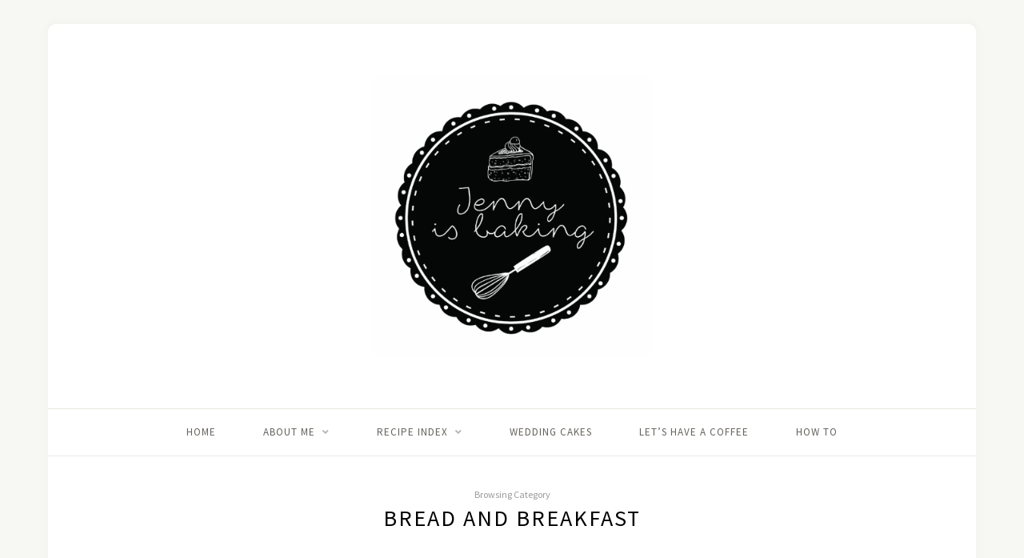

--- FILE ---
content_type: text/html; charset=UTF-8
request_url: https://jennyisbaking.com/category/bread-and-breakfast/
body_size: 18495
content:
<!DOCTYPE html>
<html lang="en-US">
<head>

	<meta charset="UTF-8">
	<meta http-equiv="X-UA-Compatible" content="IE=edge">
	<meta name="viewport" content="width=device-width, initial-scale=1">

	<link rel="profile" href="https://gmpg.org/xfn/11" />
	
	<link rel="pingback" href="https://jennyisbaking.com/xmlrpc.php" />

	<meta name='robots' content='index, follow, max-image-preview:large, max-snippet:-1, max-video-preview:-1' />

	<!-- This site is optimized with the Yoast SEO plugin v26.7 - https://yoast.com/wordpress/plugins/seo/ -->
	<title>Bread and Breakfast Archives - Jenny is baking</title>
	<link rel="canonical" href="https://jennyisbaking.com/category/bread-and-breakfast/" />
	<link rel="next" href="https://jennyisbaking.com/category/bread-and-breakfast/page/2/" />
	<meta property="og:locale" content="en_US" />
	<meta property="og:type" content="article" />
	<meta property="og:title" content="Bread and Breakfast Archives - Jenny is baking" />
	<meta property="og:url" content="https://jennyisbaking.com/category/bread-and-breakfast/" />
	<meta property="og:site_name" content="Jenny is baking" />
	<meta name="twitter:card" content="summary_large_image" />
	<script type="application/ld+json" class="yoast-schema-graph">{"@context":"https://schema.org","@graph":[{"@type":"CollectionPage","@id":"https://jennyisbaking.com/category/bread-and-breakfast/","url":"https://jennyisbaking.com/category/bread-and-breakfast/","name":"Bread and Breakfast Archives - Jenny is baking","isPartOf":{"@id":"https://jennyisbaking.com/#website"},"primaryImageOfPage":{"@id":"https://jennyisbaking.com/category/bread-and-breakfast/#primaryimage"},"image":{"@id":"https://jennyisbaking.com/category/bread-and-breakfast/#primaryimage"},"thumbnailUrl":"https://i0.wp.com/jennyisbaking.com/wp-1c174-content/uploads/2025/11/Pan-de-muerto-aus-Mexiko.jpg?fit=534%2C801&ssl=1","breadcrumb":{"@id":"https://jennyisbaking.com/category/bread-and-breakfast/#breadcrumb"},"inLanguage":"en-US"},{"@type":"ImageObject","inLanguage":"en-US","@id":"https://jennyisbaking.com/category/bread-and-breakfast/#primaryimage","url":"https://i0.wp.com/jennyisbaking.com/wp-1c174-content/uploads/2025/11/Pan-de-muerto-aus-Mexiko.jpg?fit=534%2C801&ssl=1","contentUrl":"https://i0.wp.com/jennyisbaking.com/wp-1c174-content/uploads/2025/11/Pan-de-muerto-aus-Mexiko.jpg?fit=534%2C801&ssl=1","width":534,"height":801},{"@type":"BreadcrumbList","@id":"https://jennyisbaking.com/category/bread-and-breakfast/#breadcrumb","itemListElement":[{"@type":"ListItem","position":1,"name":"Startseite","item":"https://jennyisbaking.com/"},{"@type":"ListItem","position":2,"name":"Bread and Breakfast"}]},{"@type":"WebSite","@id":"https://jennyisbaking.com/#website","url":"https://jennyisbaking.com/","name":"Jenny is baking","description":"Backrezepte aus Nord- und Südamerika","potentialAction":[{"@type":"SearchAction","target":{"@type":"EntryPoint","urlTemplate":"https://jennyisbaking.com/?s={search_term_string}"},"query-input":{"@type":"PropertyValueSpecification","valueRequired":true,"valueName":"search_term_string"}}],"inLanguage":"en-US"}]}</script>
	<!-- / Yoast SEO plugin. -->


<link rel='dns-prefetch' href='//secure.gravatar.com' />
<link rel='dns-prefetch' href='//stats.wp.com' />
<link rel='dns-prefetch' href='//fonts.googleapis.com' />
<link rel='dns-prefetch' href='//v0.wordpress.com' />
<link rel='preconnect' href='//i0.wp.com' />
<link rel="alternate" type="application/rss+xml" title="Jenny is baking &raquo; Feed" href="https://jennyisbaking.com/feed/" />
<link rel="alternate" type="application/rss+xml" title="Jenny is baking &raquo; Comments Feed" href="https://jennyisbaking.com/comments/feed/" />
<link rel="alternate" type="application/rss+xml" title="Jenny is baking &raquo; Bread and Breakfast Category Feed" href="https://jennyisbaking.com/category/bread-and-breakfast/feed/" />
<style id='wp-img-auto-sizes-contain-inline-css' type='text/css'>
img:is([sizes=auto i],[sizes^="auto," i]){contain-intrinsic-size:3000px 1500px}
/*# sourceURL=wp-img-auto-sizes-contain-inline-css */
</style>
<style id='wp-emoji-styles-inline-css' type='text/css'>

	img.wp-smiley, img.emoji {
		display: inline !important;
		border: none !important;
		box-shadow: none !important;
		height: 1em !important;
		width: 1em !important;
		margin: 0 0.07em !important;
		vertical-align: -0.1em !important;
		background: none !important;
		padding: 0 !important;
	}
/*# sourceURL=wp-emoji-styles-inline-css */
</style>
<style id='wp-block-library-inline-css' type='text/css'>
:root{--wp-block-synced-color:#7a00df;--wp-block-synced-color--rgb:122,0,223;--wp-bound-block-color:var(--wp-block-synced-color);--wp-editor-canvas-background:#ddd;--wp-admin-theme-color:#007cba;--wp-admin-theme-color--rgb:0,124,186;--wp-admin-theme-color-darker-10:#006ba1;--wp-admin-theme-color-darker-10--rgb:0,107,160.5;--wp-admin-theme-color-darker-20:#005a87;--wp-admin-theme-color-darker-20--rgb:0,90,135;--wp-admin-border-width-focus:2px}@media (min-resolution:192dpi){:root{--wp-admin-border-width-focus:1.5px}}.wp-element-button{cursor:pointer}:root .has-very-light-gray-background-color{background-color:#eee}:root .has-very-dark-gray-background-color{background-color:#313131}:root .has-very-light-gray-color{color:#eee}:root .has-very-dark-gray-color{color:#313131}:root .has-vivid-green-cyan-to-vivid-cyan-blue-gradient-background{background:linear-gradient(135deg,#00d084,#0693e3)}:root .has-purple-crush-gradient-background{background:linear-gradient(135deg,#34e2e4,#4721fb 50%,#ab1dfe)}:root .has-hazy-dawn-gradient-background{background:linear-gradient(135deg,#faaca8,#dad0ec)}:root .has-subdued-olive-gradient-background{background:linear-gradient(135deg,#fafae1,#67a671)}:root .has-atomic-cream-gradient-background{background:linear-gradient(135deg,#fdd79a,#004a59)}:root .has-nightshade-gradient-background{background:linear-gradient(135deg,#330968,#31cdcf)}:root .has-midnight-gradient-background{background:linear-gradient(135deg,#020381,#2874fc)}:root{--wp--preset--font-size--normal:16px;--wp--preset--font-size--huge:42px}.has-regular-font-size{font-size:1em}.has-larger-font-size{font-size:2.625em}.has-normal-font-size{font-size:var(--wp--preset--font-size--normal)}.has-huge-font-size{font-size:var(--wp--preset--font-size--huge)}.has-text-align-center{text-align:center}.has-text-align-left{text-align:left}.has-text-align-right{text-align:right}.has-fit-text{white-space:nowrap!important}#end-resizable-editor-section{display:none}.aligncenter{clear:both}.items-justified-left{justify-content:flex-start}.items-justified-center{justify-content:center}.items-justified-right{justify-content:flex-end}.items-justified-space-between{justify-content:space-between}.screen-reader-text{border:0;clip-path:inset(50%);height:1px;margin:-1px;overflow:hidden;padding:0;position:absolute;width:1px;word-wrap:normal!important}.screen-reader-text:focus{background-color:#ddd;clip-path:none;color:#444;display:block;font-size:1em;height:auto;left:5px;line-height:normal;padding:15px 23px 14px;text-decoration:none;top:5px;width:auto;z-index:100000}html :where(.has-border-color){border-style:solid}html :where([style*=border-top-color]){border-top-style:solid}html :where([style*=border-right-color]){border-right-style:solid}html :where([style*=border-bottom-color]){border-bottom-style:solid}html :where([style*=border-left-color]){border-left-style:solid}html :where([style*=border-width]){border-style:solid}html :where([style*=border-top-width]){border-top-style:solid}html :where([style*=border-right-width]){border-right-style:solid}html :where([style*=border-bottom-width]){border-bottom-style:solid}html :where([style*=border-left-width]){border-left-style:solid}html :where(img[class*=wp-image-]){height:auto;max-width:100%}:where(figure){margin:0 0 1em}html :where(.is-position-sticky){--wp-admin--admin-bar--position-offset:var(--wp-admin--admin-bar--height,0px)}@media screen and (max-width:600px){html :where(.is-position-sticky){--wp-admin--admin-bar--position-offset:0px}}

/*# sourceURL=wp-block-library-inline-css */
</style><style id='global-styles-inline-css' type='text/css'>
:root{--wp--preset--aspect-ratio--square: 1;--wp--preset--aspect-ratio--4-3: 4/3;--wp--preset--aspect-ratio--3-4: 3/4;--wp--preset--aspect-ratio--3-2: 3/2;--wp--preset--aspect-ratio--2-3: 2/3;--wp--preset--aspect-ratio--16-9: 16/9;--wp--preset--aspect-ratio--9-16: 9/16;--wp--preset--color--black: #000000;--wp--preset--color--cyan-bluish-gray: #abb8c3;--wp--preset--color--white: #ffffff;--wp--preset--color--pale-pink: #f78da7;--wp--preset--color--vivid-red: #cf2e2e;--wp--preset--color--luminous-vivid-orange: #ff6900;--wp--preset--color--luminous-vivid-amber: #fcb900;--wp--preset--color--light-green-cyan: #7bdcb5;--wp--preset--color--vivid-green-cyan: #00d084;--wp--preset--color--pale-cyan-blue: #8ed1fc;--wp--preset--color--vivid-cyan-blue: #0693e3;--wp--preset--color--vivid-purple: #9b51e0;--wp--preset--gradient--vivid-cyan-blue-to-vivid-purple: linear-gradient(135deg,rgb(6,147,227) 0%,rgb(155,81,224) 100%);--wp--preset--gradient--light-green-cyan-to-vivid-green-cyan: linear-gradient(135deg,rgb(122,220,180) 0%,rgb(0,208,130) 100%);--wp--preset--gradient--luminous-vivid-amber-to-luminous-vivid-orange: linear-gradient(135deg,rgb(252,185,0) 0%,rgb(255,105,0) 100%);--wp--preset--gradient--luminous-vivid-orange-to-vivid-red: linear-gradient(135deg,rgb(255,105,0) 0%,rgb(207,46,46) 100%);--wp--preset--gradient--very-light-gray-to-cyan-bluish-gray: linear-gradient(135deg,rgb(238,238,238) 0%,rgb(169,184,195) 100%);--wp--preset--gradient--cool-to-warm-spectrum: linear-gradient(135deg,rgb(74,234,220) 0%,rgb(151,120,209) 20%,rgb(207,42,186) 40%,rgb(238,44,130) 60%,rgb(251,105,98) 80%,rgb(254,248,76) 100%);--wp--preset--gradient--blush-light-purple: linear-gradient(135deg,rgb(255,206,236) 0%,rgb(152,150,240) 100%);--wp--preset--gradient--blush-bordeaux: linear-gradient(135deg,rgb(254,205,165) 0%,rgb(254,45,45) 50%,rgb(107,0,62) 100%);--wp--preset--gradient--luminous-dusk: linear-gradient(135deg,rgb(255,203,112) 0%,rgb(199,81,192) 50%,rgb(65,88,208) 100%);--wp--preset--gradient--pale-ocean: linear-gradient(135deg,rgb(255,245,203) 0%,rgb(182,227,212) 50%,rgb(51,167,181) 100%);--wp--preset--gradient--electric-grass: linear-gradient(135deg,rgb(202,248,128) 0%,rgb(113,206,126) 100%);--wp--preset--gradient--midnight: linear-gradient(135deg,rgb(2,3,129) 0%,rgb(40,116,252) 100%);--wp--preset--font-size--small: 13px;--wp--preset--font-size--medium: 20px;--wp--preset--font-size--large: 36px;--wp--preset--font-size--x-large: 42px;--wp--preset--spacing--20: 0.44rem;--wp--preset--spacing--30: 0.67rem;--wp--preset--spacing--40: 1rem;--wp--preset--spacing--50: 1.5rem;--wp--preset--spacing--60: 2.25rem;--wp--preset--spacing--70: 3.38rem;--wp--preset--spacing--80: 5.06rem;--wp--preset--shadow--natural: 6px 6px 9px rgba(0, 0, 0, 0.2);--wp--preset--shadow--deep: 12px 12px 50px rgba(0, 0, 0, 0.4);--wp--preset--shadow--sharp: 6px 6px 0px rgba(0, 0, 0, 0.2);--wp--preset--shadow--outlined: 6px 6px 0px -3px rgb(255, 255, 255), 6px 6px rgb(0, 0, 0);--wp--preset--shadow--crisp: 6px 6px 0px rgb(0, 0, 0);}:where(.is-layout-flex){gap: 0.5em;}:where(.is-layout-grid){gap: 0.5em;}body .is-layout-flex{display: flex;}.is-layout-flex{flex-wrap: wrap;align-items: center;}.is-layout-flex > :is(*, div){margin: 0;}body .is-layout-grid{display: grid;}.is-layout-grid > :is(*, div){margin: 0;}:where(.wp-block-columns.is-layout-flex){gap: 2em;}:where(.wp-block-columns.is-layout-grid){gap: 2em;}:where(.wp-block-post-template.is-layout-flex){gap: 1.25em;}:where(.wp-block-post-template.is-layout-grid){gap: 1.25em;}.has-black-color{color: var(--wp--preset--color--black) !important;}.has-cyan-bluish-gray-color{color: var(--wp--preset--color--cyan-bluish-gray) !important;}.has-white-color{color: var(--wp--preset--color--white) !important;}.has-pale-pink-color{color: var(--wp--preset--color--pale-pink) !important;}.has-vivid-red-color{color: var(--wp--preset--color--vivid-red) !important;}.has-luminous-vivid-orange-color{color: var(--wp--preset--color--luminous-vivid-orange) !important;}.has-luminous-vivid-amber-color{color: var(--wp--preset--color--luminous-vivid-amber) !important;}.has-light-green-cyan-color{color: var(--wp--preset--color--light-green-cyan) !important;}.has-vivid-green-cyan-color{color: var(--wp--preset--color--vivid-green-cyan) !important;}.has-pale-cyan-blue-color{color: var(--wp--preset--color--pale-cyan-blue) !important;}.has-vivid-cyan-blue-color{color: var(--wp--preset--color--vivid-cyan-blue) !important;}.has-vivid-purple-color{color: var(--wp--preset--color--vivid-purple) !important;}.has-black-background-color{background-color: var(--wp--preset--color--black) !important;}.has-cyan-bluish-gray-background-color{background-color: var(--wp--preset--color--cyan-bluish-gray) !important;}.has-white-background-color{background-color: var(--wp--preset--color--white) !important;}.has-pale-pink-background-color{background-color: var(--wp--preset--color--pale-pink) !important;}.has-vivid-red-background-color{background-color: var(--wp--preset--color--vivid-red) !important;}.has-luminous-vivid-orange-background-color{background-color: var(--wp--preset--color--luminous-vivid-orange) !important;}.has-luminous-vivid-amber-background-color{background-color: var(--wp--preset--color--luminous-vivid-amber) !important;}.has-light-green-cyan-background-color{background-color: var(--wp--preset--color--light-green-cyan) !important;}.has-vivid-green-cyan-background-color{background-color: var(--wp--preset--color--vivid-green-cyan) !important;}.has-pale-cyan-blue-background-color{background-color: var(--wp--preset--color--pale-cyan-blue) !important;}.has-vivid-cyan-blue-background-color{background-color: var(--wp--preset--color--vivid-cyan-blue) !important;}.has-vivid-purple-background-color{background-color: var(--wp--preset--color--vivid-purple) !important;}.has-black-border-color{border-color: var(--wp--preset--color--black) !important;}.has-cyan-bluish-gray-border-color{border-color: var(--wp--preset--color--cyan-bluish-gray) !important;}.has-white-border-color{border-color: var(--wp--preset--color--white) !important;}.has-pale-pink-border-color{border-color: var(--wp--preset--color--pale-pink) !important;}.has-vivid-red-border-color{border-color: var(--wp--preset--color--vivid-red) !important;}.has-luminous-vivid-orange-border-color{border-color: var(--wp--preset--color--luminous-vivid-orange) !important;}.has-luminous-vivid-amber-border-color{border-color: var(--wp--preset--color--luminous-vivid-amber) !important;}.has-light-green-cyan-border-color{border-color: var(--wp--preset--color--light-green-cyan) !important;}.has-vivid-green-cyan-border-color{border-color: var(--wp--preset--color--vivid-green-cyan) !important;}.has-pale-cyan-blue-border-color{border-color: var(--wp--preset--color--pale-cyan-blue) !important;}.has-vivid-cyan-blue-border-color{border-color: var(--wp--preset--color--vivid-cyan-blue) !important;}.has-vivid-purple-border-color{border-color: var(--wp--preset--color--vivid-purple) !important;}.has-vivid-cyan-blue-to-vivid-purple-gradient-background{background: var(--wp--preset--gradient--vivid-cyan-blue-to-vivid-purple) !important;}.has-light-green-cyan-to-vivid-green-cyan-gradient-background{background: var(--wp--preset--gradient--light-green-cyan-to-vivid-green-cyan) !important;}.has-luminous-vivid-amber-to-luminous-vivid-orange-gradient-background{background: var(--wp--preset--gradient--luminous-vivid-amber-to-luminous-vivid-orange) !important;}.has-luminous-vivid-orange-to-vivid-red-gradient-background{background: var(--wp--preset--gradient--luminous-vivid-orange-to-vivid-red) !important;}.has-very-light-gray-to-cyan-bluish-gray-gradient-background{background: var(--wp--preset--gradient--very-light-gray-to-cyan-bluish-gray) !important;}.has-cool-to-warm-spectrum-gradient-background{background: var(--wp--preset--gradient--cool-to-warm-spectrum) !important;}.has-blush-light-purple-gradient-background{background: var(--wp--preset--gradient--blush-light-purple) !important;}.has-blush-bordeaux-gradient-background{background: var(--wp--preset--gradient--blush-bordeaux) !important;}.has-luminous-dusk-gradient-background{background: var(--wp--preset--gradient--luminous-dusk) !important;}.has-pale-ocean-gradient-background{background: var(--wp--preset--gradient--pale-ocean) !important;}.has-electric-grass-gradient-background{background: var(--wp--preset--gradient--electric-grass) !important;}.has-midnight-gradient-background{background: var(--wp--preset--gradient--midnight) !important;}.has-small-font-size{font-size: var(--wp--preset--font-size--small) !important;}.has-medium-font-size{font-size: var(--wp--preset--font-size--medium) !important;}.has-large-font-size{font-size: var(--wp--preset--font-size--large) !important;}.has-x-large-font-size{font-size: var(--wp--preset--font-size--x-large) !important;}
/*# sourceURL=global-styles-inline-css */
</style>

<style id='classic-theme-styles-inline-css' type='text/css'>
/*! This file is auto-generated */
.wp-block-button__link{color:#fff;background-color:#32373c;border-radius:9999px;box-shadow:none;text-decoration:none;padding:calc(.667em + 2px) calc(1.333em + 2px);font-size:1.125em}.wp-block-file__button{background:#32373c;color:#fff;text-decoration:none}
/*# sourceURL=/wp-includes/css/classic-themes.min.css */
</style>
<link rel='stylesheet' id='contact-form-7-css' href='https://jennyisbaking.com/wp-1c174-content/plugins/contact-form-7/includes/css/styles.css?ver=6.1.4' type='text/css' media='all' />
<link rel='stylesheet' id='solopine-recipe-card-css' href='https://jennyisbaking.com/wp-1c174-content/plugins/solopine-recipe//solopine-recipe-card.css?ver=1.1' type='text/css' media='all' />
<link rel='stylesheet' id='sprout_spoon_style-css' href='https://jennyisbaking.com/wp-1c174-content/themes/sprout-spoon/style.css?ver=1.5' type='text/css' media='all' />
<style id='sprout_spoon_style-inline-css' type='text/css'>
#wrapper { margin-top: px; }#wrapper { border-radius: px; }#header { border-radius: px; px 0 0 }#header { background-size: auto; }#top-social a { color: #3c78b7; }#top-search input { color: #3c78b7; }#top-search ::-webkit-input-placeholder { color: #3c78b7; }#top-search ::-moz-placeholder { color: #3c78b7; }#top-search :-ms-input-placeholder { color: #3c78b7; }#top-search i { color: #3c78b7; }.social-widget i { background: #3c78b7; }.post-header .cat a { color: #3c78b7; }.more-link { color: #3c78b7; }.post-tags a:hover, .widget .tagcloud a:hover { background: #3c78b7; }.subscribe-box input[type=submit] { background: #3c78b7; }a { color: #3c78b7; }.widget .tagcloud a:hover { background: #3c78b7; }
/*# sourceURL=sprout_spoon_style-inline-css */
</style>
<link rel='stylesheet' id='fontawesome-css' href='https://jennyisbaking.com/wp-1c174-content/themes/sprout-spoon/css/fontawesome-all.min.css?ver=6.9' type='text/css' media='all' />
<link rel='stylesheet' id='bxslider-css-css' href='https://jennyisbaking.com/wp-1c174-content/themes/sprout-spoon/css/jquery.bxslider.css?ver=6.9' type='text/css' media='all' />
<link rel='stylesheet' id='sprout_spoon_respon-css' href='https://jennyisbaking.com/wp-1c174-content/themes/sprout-spoon/css/responsive.css?ver=6.9' type='text/css' media='all' />
<link rel='stylesheet' id='sprout_spoon_fonts_url_fonts-css' href='https://fonts.googleapis.com/css?family=Source+Sans+Pro%3A400%2C600%2C700%2C400italic%2C700italic%7CCrimson+Text%3A400%2C700%2C700italic%2C400italic%26subset%3Dlatin%2Clatin-ext&#038;ver=1.4' type='text/css' media='all' />
<link rel='stylesheet' id='jetpack-subscriptions-css' href='https://jennyisbaking.com/wp-1c174-content/plugins/jetpack/_inc/build/subscriptions/subscriptions.min.css?ver=15.4' type='text/css' media='all' />
<script type="text/javascript" src="https://jennyisbaking.com/wp-includes/js/jquery/jquery.min.js?ver=3.7.1" id="jquery-core-js"></script>
<script type="text/javascript" src="https://jennyisbaking.com/wp-includes/js/jquery/jquery-migrate.min.js?ver=3.4.1" id="jquery-migrate-js"></script>
<link rel="https://api.w.org/" href="https://jennyisbaking.com/wp-json/" /><link rel="alternate" title="JSON" type="application/json" href="https://jennyisbaking.com/wp-json/wp/v2/categories/2" /><link rel="EditURI" type="application/rsd+xml" title="RSD" href="https://jennyisbaking.com/xmlrpc.php?rsd" />
<meta name="generator" content="WordPress 6.9" />
    <style type="text/css">
	
																.step span.step-number { background:#3c78b7; }		.step span.step-number { color:#ffffff; }		.post-entry .recipe-notes p { color:#000000; }		.recipe-overview a.sp-print { border-color:#3c78b7; }				.recipe-overview a.sp-print { color:#3c78b7; }		.recipe-overview a.sp-print:hover { border-color:#3c78b7; }		.recipe-overview a.sp-print:hover { background:#3c78b7; }				.recipe-overview .recipe-meta i { color:#3c78b7; }								.spoon-jump { background:#3c78b7; }		    </style>
    <style>
.qtranxs_flag_en {background-image: url(https://jennyisbaking.com/wp-1c174-content/plugins/qtranslate-xt-3.12.1/flags/gb.png); background-repeat: no-repeat;}
.qtranxs_flag_de {background-image: url(https://jennyisbaking.com/wp-1c174-content/plugins/qtranslate-xt-3.12.1/flags/de.png); background-repeat: no-repeat;}
</style>
<link hreflang="en" href="https://jennyisbaking.com/en/category/bread-and-breakfast/" rel="alternate" />
<link hreflang="de" href="https://jennyisbaking.com/de/category/bread-and-breakfast/" rel="alternate" />
<link hreflang="x-default" href="https://jennyisbaking.com/category/bread-and-breakfast/" rel="alternate" />
<meta name="generator" content="qTranslate-XT 3.12.1" />
	<style>img#wpstats{display:none}</style>
		<link rel="icon" href="https://i0.wp.com/jennyisbaking.com/wp-1c174-content/uploads/2017/05/JIBPrint-01klein.jpg?fit=32%2C32&#038;ssl=1" sizes="32x32" />
<link rel="icon" href="https://i0.wp.com/jennyisbaking.com/wp-1c174-content/uploads/2017/05/JIBPrint-01klein.jpg?fit=192%2C192&#038;ssl=1" sizes="192x192" />
<link rel="apple-touch-icon" href="https://i0.wp.com/jennyisbaking.com/wp-1c174-content/uploads/2017/05/JIBPrint-01klein.jpg?fit=180%2C180&#038;ssl=1" />
<meta name="msapplication-TileImage" content="https://i0.wp.com/jennyisbaking.com/wp-1c174-content/uploads/2017/05/JIBPrint-01klein.jpg?fit=270%2C270&#038;ssl=1" />
		<style type="text/css" id="wp-custom-css">
			/* ----- GENERAL BODY TEXT ----- */
p {font-size: 16px;}
/* Top-bar search text */ #searchform input#s {font-size: 15px;}
.one_fourth {width: 23.5%; margin-right: 2%;}
.last_column {margin-right: 0;}		</style>
			
<link rel='stylesheet' id='jetpack-swiper-library-css' href='https://jennyisbaking.com/wp-1c174-content/plugins/jetpack/_inc/blocks/swiper.css?ver=15.4' type='text/css' media='all' />
<link rel='stylesheet' id='jetpack-carousel-css' href='https://jennyisbaking.com/wp-1c174-content/plugins/jetpack/modules/carousel/jetpack-carousel.css?ver=15.4' type='text/css' media='all' />
</head>

<body data-rsssl=1 class="archive category category-bread-and-breakfast category-2 wp-theme-sprout-spoon">
	
	<div id="wrapper">
	
		<header id="header">
		
			<div class="container">
				
								
				<div id="logo">
											
													<h2><a href="https://jennyisbaking.com/"><img src="https://jennyisbaking.com/wp-1c174-content/uploads/2017/05/JIBPrint-01klein.jpg" alt="Jenny is baking" /></a></h2>
												
									</div>
				
							
			</div>
		
		</header>
		
		<nav id="navigation">
			
			<div class="container">
				
				<div id="nav-wrapper">
					<ul id="menu-links-zu-sozialen-netzwerken" class="menu"><li id="menu-item-3012" class="menu-item menu-item-type-custom menu-item-object-custom menu-item-home menu-item-3012"><a href="https://jennyisbaking.com/">Home</a></li>
<li id="menu-item-13947" class="menu-item menu-item-type-post_type menu-item-object-page menu-item-has-children menu-item-13947"><a href="https://jennyisbaking.com/about/">About me</a>
<ul class="sub-menu">
	<li id="menu-item-13958" class="menu-item menu-item-type-post_type menu-item-object-page menu-item-13958"><a href="https://jennyisbaking.com/contact/">Contact</a></li>
	<li id="menu-item-3013" class="menu-item menu-item-type-post_type menu-item-object-page menu-item-3013"><a href="https://jennyisbaking.com/about/faq/">FAQ</a></li>
	<li id="menu-item-10230" class="menu-item menu-item-type-post_type menu-item-object-page menu-item-10230"><a href="https://jennyisbaking.com/about/media-kit/">Media Kit</a></li>
	<li id="menu-item-13948" class="menu-item menu-item-type-post_type menu-item-object-page menu-item-13948"><a href="https://jennyisbaking.com/contact/imprint/">Imprint</a></li>
</ul>
</li>
<li id="menu-item-13949" class="menu-item menu-item-type-post_type menu-item-object-page menu-item-has-children menu-item-13949"><a href="https://jennyisbaking.com/recipe-index/">Recipe Index</a>
<ul class="sub-menu">
	<li id="menu-item-13950" class="menu-item menu-item-type-post_type menu-item-object-page menu-item-13950"><a href="https://jennyisbaking.com/recipe-index/by-category/">By Category</a></li>
	<li id="menu-item-13951" class="menu-item menu-item-type-post_type menu-item-object-page menu-item-13951"><a href="https://jennyisbaking.com/recipe-index/by-season/">By Season</a></li>
	<li id="menu-item-13952" class="menu-item menu-item-type-post_type menu-item-object-page menu-item-13952"><a href="https://jennyisbaking.com/recipe-index/by-country/">By Country</a></li>
	<li id="menu-item-13953" class="menu-item menu-item-type-post_type menu-item-object-page menu-item-13953"><a href="https://jennyisbaking.com/recipe-index/occasion/">Occasion</a></li>
	<li id="menu-item-13954" class="menu-item menu-item-type-post_type menu-item-object-page menu-item-13954"><a href="https://jennyisbaking.com/recipe-index/special-diet/">Special Diet</a></li>
</ul>
</li>
<li id="menu-item-15005" class="menu-item menu-item-type-post_type menu-item-object-page menu-item-15005"><a href="https://jennyisbaking.com/wedding-cakes/">Wedding Cakes</a></li>
<li id="menu-item-13955" class="menu-item menu-item-type-post_type menu-item-object-page menu-item-13955"><a href="https://jennyisbaking.com/lets-have-a-coffee/">Let’s Have A Coffee</a></li>
<li id="menu-item-13956" class="menu-item menu-item-type-post_type menu-item-object-page menu-item-13956"><a href="https://jennyisbaking.com/how-to/">How to</a></li>
</ul>				</div>
				
				<div class="menu-mobile"></div>
				
					<div id="mobile-social">
											</div>
				
			</div>
			
		</nav>	
	<div class="archive-box">
		<span>Browsing Category</span>
		<h1>Bread and Breakfast</h1>
			</div>
	
	<div class="container">
	
		<div id="content">
		
			<div id="main" >
				
								
										
											
						<article id="post-18887" class="post-18887 post type-post status-publish format-standard has-post-thumbnail hentry category-bread-and-breakfast category-brotbrunchfruhstuck category-latin-american-recipes tag-angereichert tag-anis tag-anise-seed tag-dia-de-los-muertos tag-enriched tag-hefebot tag-hefeteig tag-mexican tag-mexico tag-mexikanisch tag-mexiko tag-orange tag-pan-de-muerto tag-sus tag-sweet-bread tag-yeast-dough">
	
	<div class="post-header">
		
				
					<h2 class="entry-title"><a href="https://jennyisbaking.com/2025/11/18/pan-de-muerto-suesses-hefebrot-aus-mexiko/">Pan de Muerto, Sweet Yeast Bread from Mexico</a></h2>
				
				
	</div>
	
			
							<div class="post-img">
									<a href="https://jennyisbaking.com/2025/11/18/pan-de-muerto-suesses-hefebrot-aus-mexiko/"><img width="534" height="801" src="https://i0.wp.com/jennyisbaking.com/wp-1c174-content/uploads/2025/11/Pan-de-muerto-aus-Mexiko.jpg?resize=534%2C801&amp;ssl=1" class="attachment-sprout_spoon_full-thumb size-sprout_spoon_full-thumb wp-post-image" alt="" decoding="async" fetchpriority="high" srcset="https://i0.wp.com/jennyisbaking.com/wp-1c174-content/uploads/2025/11/Pan-de-muerto-aus-Mexiko.jpg?w=534&amp;ssl=1 534w, https://i0.wp.com/jennyisbaking.com/wp-1c174-content/uploads/2025/11/Pan-de-muerto-aus-Mexiko.jpg?resize=200%2C300&amp;ssl=1 200w" sizes="(max-width: 534px) 100vw, 534px" data-attachment-id="18890" data-permalink="https://jennyisbaking.com/2025/11/18/pan-de-muerto-suesses-hefebrot-aus-mexiko/pan-de-muerto-aus-mexiko/" data-orig-file="https://i0.wp.com/jennyisbaking.com/wp-1c174-content/uploads/2025/11/Pan-de-muerto-aus-Mexiko.jpg?fit=534%2C801&amp;ssl=1" data-orig-size="534,801" data-comments-opened="1" data-image-meta="{&quot;aperture&quot;:&quot;0&quot;,&quot;credit&quot;:&quot;&quot;,&quot;camera&quot;:&quot;&quot;,&quot;caption&quot;:&quot;&quot;,&quot;created_timestamp&quot;:&quot;0&quot;,&quot;copyright&quot;:&quot;&quot;,&quot;focal_length&quot;:&quot;0&quot;,&quot;iso&quot;:&quot;0&quot;,&quot;shutter_speed&quot;:&quot;0&quot;,&quot;title&quot;:&quot;&quot;,&quot;orientation&quot;:&quot;0&quot;}" data-image-title="Pan-de-muerto-aus-Mexiko" data-image-description="" data-image-caption="" data-medium-file="https://i0.wp.com/jennyisbaking.com/wp-1c174-content/uploads/2025/11/Pan-de-muerto-aus-Mexiko.jpg?fit=200%2C300&amp;ssl=1" data-large-file="https://i0.wp.com/jennyisbaking.com/wp-1c174-content/uploads/2025/11/Pan-de-muerto-aus-Mexiko.jpg?fit=534%2C801&amp;ssl=1" /></a>
							</div>
						
		
	<div class="post-entry">
		
				
							
				<p>If my company decides to invite for a Mexican celebration of the &#8220;dia de los muertos&#8221;, so All Saint&#8217;s Day, I am in. The most important food in Mexico on this very special occasion? Pan de muerto, this is an enriched sweet yeast dough flavored with orange and anise seed. There are many varieties in Mexico. I volunteered that I would like to make this bread for the event. Because I enjoy baking and I like to try out new recipes from Latin America. So I started doing research, I even did a trial run and then I ended up making my beloved <a href="https://jennyisbaking.com/2021/03/06/fluffig-weicher-hefezopf-oder-osterzopf/" target="_blank" rel="noopener">enriched yeast recipe</a>, which I enriched with orange zest. Normally I should have also added anis seeds, but I don&#8217;t like the flavor. Feel free to add, I included the instructions below. So let&#8217;s get started.</p>
<p><a href="https://jennyisbaking.com/2025/11/18/pan-de-muerto-suesses-hefebrot-aus-mexiko/pan-de-muerto-aus-mexiko-1/" rel="attachment wp-att-18891"><img data-recalc-dims="1" decoding="async" data-attachment-id="18891" data-permalink="https://jennyisbaking.com/2025/11/18/pan-de-muerto-suesses-hefebrot-aus-mexiko/pan-de-muerto-aus-mexiko-1/" data-orig-file="https://i0.wp.com/jennyisbaking.com/wp-1c174-content/uploads/2025/11/Pan-de-muerto-aus-Mexiko-1.jpg?fit=534%2C801&amp;ssl=1" data-orig-size="534,801" data-comments-opened="1" data-image-meta="{&quot;aperture&quot;:&quot;0&quot;,&quot;credit&quot;:&quot;&quot;,&quot;camera&quot;:&quot;&quot;,&quot;caption&quot;:&quot;&quot;,&quot;created_timestamp&quot;:&quot;0&quot;,&quot;copyright&quot;:&quot;&quot;,&quot;focal_length&quot;:&quot;0&quot;,&quot;iso&quot;:&quot;0&quot;,&quot;shutter_speed&quot;:&quot;0&quot;,&quot;title&quot;:&quot;&quot;,&quot;orientation&quot;:&quot;0&quot;}" data-image-title="Pan-de-muerto-aus-Mexiko-1" data-image-description="" data-image-caption="" data-medium-file="https://i0.wp.com/jennyisbaking.com/wp-1c174-content/uploads/2025/11/Pan-de-muerto-aus-Mexiko-1.jpg?fit=200%2C300&amp;ssl=1" data-large-file="https://i0.wp.com/jennyisbaking.com/wp-1c174-content/uploads/2025/11/Pan-de-muerto-aus-Mexiko-1.jpg?fit=534%2C801&amp;ssl=1" class="aligncenter size-full wp-image-18891" src="https://i0.wp.com/jennyisbaking.com/wp-1c174-content/uploads/2025/11/Pan-de-muerto-aus-Mexiko-1.jpg?resize=534%2C801&#038;ssl=1" alt="" width="534" height="801" srcset="https://i0.wp.com/jennyisbaking.com/wp-1c174-content/uploads/2025/11/Pan-de-muerto-aus-Mexiko-1.jpg?w=534&amp;ssl=1 534w, https://i0.wp.com/jennyisbaking.com/wp-1c174-content/uploads/2025/11/Pan-de-muerto-aus-Mexiko-1.jpg?resize=200%2C300&amp;ssl=1 200w" sizes="(max-width: 534px) 100vw, 534px" /></a> <a href="https://jennyisbaking.com/2025/11/18/pan-de-muerto-suesses-hefebrot-aus-mexiko/" class="more-link">Continue Reading&#8230;</a></p>
				
					
				
				
								
	</div>
	
		
	<div class="post-meta">
		
		<div class="meta-info">
			<span class="meta-text"><a href="https://jennyisbaking.com/2025/11/18/pan-de-muerto-suesses-hefebrot-aus-mexiko/"><span class="published">18/11/2025</span></a></span> 
					</div>
		
				<div class="meta-comments">
			<a href="https://jennyisbaking.com/2025/11/18/pan-de-muerto-suesses-hefebrot-aus-mexiko/#comments">2 <i class="far fa-comment"></i></a>		</div>
				
				<div class="post-share">
					</div>
				
	</div>
		
		
				
				
				
		
</article>						
						
						
										
											
						<article id="post-18523" class="post-18523 post type-post status-publish format-standard has-post-thumbnail hentry category-bread-and-breakfast category-brotbrunchfruhstuck category-other-countries tag-cinnamon tag-hefe tag-hefegeback tag-hefeteig tag-kanelbullar tag-knot tag-knots tag-schnecken tag-schweden tag-schwedisch tag-sweden tag-swedish tag-yeast tag-yeast-dough tag-zimt tag-zimtschnecken">
	
	<div class="post-header">
		
				
					<h2 class="entry-title"><a href="https://jennyisbaking.com/2025/10/16/kanelbullar-swedish-cardamom-cinnamon-knots-for-world-bread-day/">Kanelbullar -Swedish Cardamom Cinnamon Knots for World Bread Day</a></h2>
				
				
	</div>
	
			
							<div class="post-img">
									<a href="https://jennyisbaking.com/2025/10/16/kanelbullar-swedish-cardamom-cinnamon-knots-for-world-bread-day/"><img width="534" height="801" src="https://i0.wp.com/jennyisbaking.com/wp-1c174-content/uploads/2025/09/Kanelbullar-schwedische-Kardamomknoten.jpg?resize=534%2C801&amp;ssl=1" class="attachment-sprout_spoon_full-thumb size-sprout_spoon_full-thumb wp-post-image" alt="" decoding="async" srcset="https://i0.wp.com/jennyisbaking.com/wp-1c174-content/uploads/2025/09/Kanelbullar-schwedische-Kardamomknoten.jpg?w=534&amp;ssl=1 534w, https://i0.wp.com/jennyisbaking.com/wp-1c174-content/uploads/2025/09/Kanelbullar-schwedische-Kardamomknoten.jpg?resize=200%2C300&amp;ssl=1 200w" sizes="(max-width: 534px) 100vw, 534px" data-attachment-id="18526" data-permalink="https://jennyisbaking.com/2025/10/16/kanelbullar-swedish-cardamom-cinnamon-knots-for-world-bread-day/kanelbullar-schwedische-kardamomknoten/" data-orig-file="https://i0.wp.com/jennyisbaking.com/wp-1c174-content/uploads/2025/09/Kanelbullar-schwedische-Kardamomknoten.jpg?fit=534%2C801&amp;ssl=1" data-orig-size="534,801" data-comments-opened="1" data-image-meta="{&quot;aperture&quot;:&quot;0&quot;,&quot;credit&quot;:&quot;&quot;,&quot;camera&quot;:&quot;&quot;,&quot;caption&quot;:&quot;&quot;,&quot;created_timestamp&quot;:&quot;0&quot;,&quot;copyright&quot;:&quot;&quot;,&quot;focal_length&quot;:&quot;0&quot;,&quot;iso&quot;:&quot;0&quot;,&quot;shutter_speed&quot;:&quot;0&quot;,&quot;title&quot;:&quot;&quot;,&quot;orientation&quot;:&quot;0&quot;}" data-image-title="Kanelbullar-schwedische-Kardamomknoten" data-image-description="" data-image-caption="" data-medium-file="https://i0.wp.com/jennyisbaking.com/wp-1c174-content/uploads/2025/09/Kanelbullar-schwedische-Kardamomknoten.jpg?fit=200%2C300&amp;ssl=1" data-large-file="https://i0.wp.com/jennyisbaking.com/wp-1c174-content/uploads/2025/09/Kanelbullar-schwedische-Kardamomknoten.jpg?fit=534%2C801&amp;ssl=1" /></a>
							</div>
						
		
	<div class="post-entry">
		
				
							
				<p>Kanelbullar, this is the Swedish version of cinnamon rolls. The main difference? They are made with cinnamon and cardamom and usually remain plain. They contain coarse sugar and are brushed with a sugar syrup. I made these for <a href="https://www.kochtopf.me/world-bread-day-2025" target="_blank" rel="noopener">World Bread Day</a>! When my Swedish colleague gifted me a Swedish cookbook, the first recipe was kanelbullar. They are so famous in Sweden, they made it to page 1. There even is a &#8220;kanelbullar dag&#8221;. On October 4th Swedes celebrate this pastry, which has become famous. I hadn&#8217;t tried it yet, so I knew immediately that I wanted to make them for <a href="https://www.kochtopf.me/world-bread-day-2025" target="_blank" rel="noopener">World Bread Day</a>. Yes, this is a sweet bread made with an enriched yeast dough. <a href="https://jennyisbaking.com/2025/10/16/kanelbullar-swedish-cardamom-cinnamon-knots-for-world-bread-day/kanelbullar-schwedische-kardamomknoten-1/" rel="attachment wp-att-18525"><img data-recalc-dims="1" loading="lazy" decoding="async" data-attachment-id="18525" data-permalink="https://jennyisbaking.com/2025/10/16/kanelbullar-swedish-cardamom-cinnamon-knots-for-world-bread-day/kanelbullar-schwedische-kardamomknoten-1/" data-orig-file="https://i0.wp.com/jennyisbaking.com/wp-1c174-content/uploads/2025/09/Kanelbullar-schwedische-Kardamomknoten-1.jpg?fit=534%2C801&amp;ssl=1" data-orig-size="534,801" data-comments-opened="1" data-image-meta="{&quot;aperture&quot;:&quot;0&quot;,&quot;credit&quot;:&quot;&quot;,&quot;camera&quot;:&quot;&quot;,&quot;caption&quot;:&quot;&quot;,&quot;created_timestamp&quot;:&quot;0&quot;,&quot;copyright&quot;:&quot;&quot;,&quot;focal_length&quot;:&quot;0&quot;,&quot;iso&quot;:&quot;0&quot;,&quot;shutter_speed&quot;:&quot;0&quot;,&quot;title&quot;:&quot;&quot;,&quot;orientation&quot;:&quot;0&quot;}" data-image-title="Kanelbullar-schwedische-Kardamomknoten-1" data-image-description="" data-image-caption="" data-medium-file="https://i0.wp.com/jennyisbaking.com/wp-1c174-content/uploads/2025/09/Kanelbullar-schwedische-Kardamomknoten-1.jpg?fit=200%2C300&amp;ssl=1" data-large-file="https://i0.wp.com/jennyisbaking.com/wp-1c174-content/uploads/2025/09/Kanelbullar-schwedische-Kardamomknoten-1.jpg?fit=534%2C801&amp;ssl=1" class="aligncenter size-full wp-image-18525" src="https://i0.wp.com/jennyisbaking.com/wp-1c174-content/uploads/2025/09/Kanelbullar-schwedische-Kardamomknoten-1.jpg?resize=534%2C801&#038;ssl=1" alt="" width="534" height="801" srcset="https://i0.wp.com/jennyisbaking.com/wp-1c174-content/uploads/2025/09/Kanelbullar-schwedische-Kardamomknoten-1.jpg?w=534&amp;ssl=1 534w, https://i0.wp.com/jennyisbaking.com/wp-1c174-content/uploads/2025/09/Kanelbullar-schwedische-Kardamomknoten-1.jpg?resize=200%2C300&amp;ssl=1 200w" sizes="auto, (max-width: 534px) 100vw, 534px" /></a> <a href="https://jennyisbaking.com/2025/10/16/kanelbullar-swedish-cardamom-cinnamon-knots-for-world-bread-day/" class="more-link">Continue Reading&#8230;</a></p>
				
					
				
				
								
	</div>
	
		
	<div class="post-meta">
		
		<div class="meta-info">
			<span class="meta-text"><a href="https://jennyisbaking.com/2025/10/16/kanelbullar-swedish-cardamom-cinnamon-knots-for-world-bread-day/"><span class="published">16/10/2025</span></a></span> 
					</div>
		
				<div class="meta-comments">
			<a href="https://jennyisbaking.com/2025/10/16/kanelbullar-swedish-cardamom-cinnamon-knots-for-world-bread-day/#comments">9 <i class="far fa-comment"></i></a>		</div>
				
				<div class="post-share">
					</div>
				
	</div>
		
		
				
				
				
		
</article>						
						
						
										
											
						<article id="post-18334" class="post-18334 post type-post status-publish format-standard has-post-thumbnail hentry category-bread-and-breakfast category-brotbrunchfruhstuck category-herzhaft category-latin-american-recipes category-savory tag-colombia tag-colombian tag-huevos-pericos tag-kolumbianisch tag-kolumbien tag-omlette tag-ruhrei tag-scrambled-eggs">
	
	<div class="post-header">
		
				
					<h2 class="entry-title"><a href="https://jennyisbaking.com/2025/09/12/huevos-pericos-aus-kolumbien/">Huevos Pericos &#8211; Colombian Scrambled Eggs with Tomatoe and Spring Onion</a></h2>
				
				
	</div>
	
			
							<div class="post-img">
									<a href="https://jennyisbaking.com/2025/09/12/huevos-pericos-aus-kolumbien/"><img width="534" height="801" src="https://i0.wp.com/jennyisbaking.com/wp-1c174-content/uploads/2025/08/Huevos-periocs-aus-Kolumbien.jpg?resize=534%2C801&amp;ssl=1" class="attachment-sprout_spoon_full-thumb size-sprout_spoon_full-thumb wp-post-image" alt="" decoding="async" loading="lazy" srcset="https://i0.wp.com/jennyisbaking.com/wp-1c174-content/uploads/2025/08/Huevos-periocs-aus-Kolumbien.jpg?w=534&amp;ssl=1 534w, https://i0.wp.com/jennyisbaking.com/wp-1c174-content/uploads/2025/08/Huevos-periocs-aus-Kolumbien.jpg?resize=200%2C300&amp;ssl=1 200w" sizes="auto, (max-width: 534px) 100vw, 534px" data-attachment-id="18357" data-permalink="https://jennyisbaking.com/2025/09/12/huevos-pericos-aus-kolumbien/huevos-periocs-aus-kolumbien/" data-orig-file="https://i0.wp.com/jennyisbaking.com/wp-1c174-content/uploads/2025/08/Huevos-periocs-aus-Kolumbien.jpg?fit=534%2C801&amp;ssl=1" data-orig-size="534,801" data-comments-opened="1" data-image-meta="{&quot;aperture&quot;:&quot;0&quot;,&quot;credit&quot;:&quot;&quot;,&quot;camera&quot;:&quot;&quot;,&quot;caption&quot;:&quot;&quot;,&quot;created_timestamp&quot;:&quot;0&quot;,&quot;copyright&quot;:&quot;&quot;,&quot;focal_length&quot;:&quot;0&quot;,&quot;iso&quot;:&quot;0&quot;,&quot;shutter_speed&quot;:&quot;0&quot;,&quot;title&quot;:&quot;&quot;,&quot;orientation&quot;:&quot;0&quot;}" data-image-title="Huevos-periocs-aus-Kolumbien" data-image-description="" data-image-caption="" data-medium-file="https://i0.wp.com/jennyisbaking.com/wp-1c174-content/uploads/2025/08/Huevos-periocs-aus-Kolumbien.jpg?fit=200%2C300&amp;ssl=1" data-large-file="https://i0.wp.com/jennyisbaking.com/wp-1c174-content/uploads/2025/08/Huevos-periocs-aus-Kolumbien.jpg?fit=534%2C801&amp;ssl=1" /></a>
							</div>
						
		
	<div class="post-entry">
		
				
							
				<p>I will never forget the first time I was asked in a hotel in Colombia what I wanted for breakfast. I replied: &#8220;<a href="https://jennyisbaking.com/2020/07/31/wie-macht-man-perfekte-arepas-aus-kolumbien-oder-venezuela/" target="_blank" rel="noopener">arepas</a>&#8220;, a flatbread made from corn, which there are millions of variations of. The person looked at me in disgust, clearly, there were going to be arepas, duh, the question was how I wanted my eggs. Whether I wanted regular scrambled eggs, or scrambled eggs with sausage, or with tomatoes and spring onions, which is the &#8220;huevos pericos.&#8221; I had never tried this version and therefore asked for &#8220;huevos pericos.&#8221; Below I introduce you to the recipe and also outline how a typical breakfast in Colombia looks like and what is going to be served.</p>
<p style="text-align: center;"><a href="https://jennyisbaking.com/2020/07/31/wie-macht-man-perfekte-arepas-aus-kolumbien-oder-venezuela/dsc09850/" rel="attachment wp-att-10675"><img data-recalc-dims="1" loading="lazy" decoding="async" data-attachment-id="10675" data-permalink="https://jennyisbaking.com/2020/07/31/wie-macht-man-perfekte-arepas-aus-kolumbien-oder-venezuela/dsc09850/" data-orig-file="https://i0.wp.com/jennyisbaking.com/wp-1c174-content/uploads/2020/07/DSC09850.jpg?fit=534%2C801&amp;ssl=1" data-orig-size="534,801" data-comments-opened="1" data-image-meta="{&quot;aperture&quot;:&quot;4.5&quot;,&quot;credit&quot;:&quot;Jennifer Warkentin&quot;,&quot;camera&quot;:&quot;ILCE-7&quot;,&quot;caption&quot;:&quot;&quot;,&quot;created_timestamp&quot;:&quot;1595152106&quot;,&quot;copyright&quot;:&quot;Jennifer Warkentin&quot;,&quot;focal_length&quot;:&quot;50&quot;,&quot;iso&quot;:&quot;640&quot;,&quot;shutter_speed&quot;:&quot;0.008&quot;,&quot;title&quot;:&quot;&quot;,&quot;orientation&quot;:&quot;1&quot;}" data-image-title="Typisches kolumbianisches Frühstück mit arepas und Rührei" data-image-description="" data-image-caption="" data-medium-file="https://i0.wp.com/jennyisbaking.com/wp-1c174-content/uploads/2020/07/DSC09850.jpg?fit=200%2C300&amp;ssl=1" data-large-file="https://i0.wp.com/jennyisbaking.com/wp-1c174-content/uploads/2020/07/DSC09850.jpg?fit=534%2C801&amp;ssl=1" class="aligncenter size-full wp-image-10675" src="https://i0.wp.com/jennyisbaking.com/wp-1c174-content/uploads/2020/07/DSC09850.jpg?resize=534%2C801&#038;ssl=1" alt="Typisches kolumbianisches Frühstück mit arepas und Rührei" width="534" height="801" srcset="https://i0.wp.com/jennyisbaking.com/wp-1c174-content/uploads/2020/07/DSC09850.jpg?w=534&amp;ssl=1 534w, https://i0.wp.com/jennyisbaking.com/wp-1c174-content/uploads/2020/07/DSC09850.jpg?resize=200%2C300&amp;ssl=1 200w" sizes="auto, (max-width: 534px) 100vw, 534px" /></a>A typcial Colombian breakfast: <a href="https://jennyisbaking.com/de/2022/05/27/arepas-con-queso-oder-maisfladen-mit-kasefullung-aus-kolumbien/" target="_blank" rel="noopener">arepa con queso</a> with scrambled eggs and freshly pressed juice</p>
<h2> <a href="https://jennyisbaking.com/2025/09/12/huevos-pericos-aus-kolumbien/" class="more-link">Continue Reading&#8230;</a></h2>
				
					
				
				
								
	</div>
	
		
	<div class="post-meta">
		
		<div class="meta-info">
			<span class="meta-text"><a href="https://jennyisbaking.com/2025/09/12/huevos-pericos-aus-kolumbien/"><span class="published">12/09/2025</span></a></span> 
					</div>
		
				<div class="meta-comments">
			<a href="https://jennyisbaking.com/2025/09/12/huevos-pericos-aus-kolumbien/#comments">14 <i class="far fa-comment"></i></a>		</div>
				
				<div class="post-share">
					</div>
				
	</div>
		
		
				
				
				
		
</article>						
						
						
										
											
						<article id="post-17719" class="post-17719 post type-post status-publish format-standard has-post-thumbnail hentry category-bread-and-breakfast category-brotbrunchfruhstuck category-latin-american-recipes category-savory tag-hot-dog tag-pancho tag-panchos tag-perro-caliente tag-uruguay tag-uruguayo tag-uruguayos">
	
	<div class="post-header">
		
				
					<h2 class="entry-title"><a href="https://jennyisbaking.com/2025/06/27/panchos-uruguayos-oder-uruguayische-hot-dogs/">Panchos Uruguayos or Urugayan Hot Dogs</a></h2>
				
				
	</div>
	
			
							<div class="post-img">
									<a href="https://jennyisbaking.com/2025/06/27/panchos-uruguayos-oder-uruguayische-hot-dogs/"><img width="534" height="801" src="https://i0.wp.com/jennyisbaking.com/wp-1c174-content/uploads/2025/02/Panchos-uruguayos-hot-dogs.jpg?resize=534%2C801&amp;ssl=1" class="attachment-sprout_spoon_full-thumb size-sprout_spoon_full-thumb wp-post-image" alt="" decoding="async" loading="lazy" srcset="https://i0.wp.com/jennyisbaking.com/wp-1c174-content/uploads/2025/02/Panchos-uruguayos-hot-dogs.jpg?w=534&amp;ssl=1 534w, https://i0.wp.com/jennyisbaking.com/wp-1c174-content/uploads/2025/02/Panchos-uruguayos-hot-dogs.jpg?resize=200%2C300&amp;ssl=1 200w" sizes="auto, (max-width: 534px) 100vw, 534px" data-attachment-id="17721" data-permalink="https://jennyisbaking.com/2025/06/27/panchos-uruguayos-oder-uruguayische-hot-dogs/panchos-uruguayos-hot-dogs/" data-orig-file="https://i0.wp.com/jennyisbaking.com/wp-1c174-content/uploads/2025/02/Panchos-uruguayos-hot-dogs.jpg?fit=534%2C801&amp;ssl=1" data-orig-size="534,801" data-comments-opened="1" data-image-meta="{&quot;aperture&quot;:&quot;0&quot;,&quot;credit&quot;:&quot;&quot;,&quot;camera&quot;:&quot;&quot;,&quot;caption&quot;:&quot;&quot;,&quot;created_timestamp&quot;:&quot;0&quot;,&quot;copyright&quot;:&quot;&quot;,&quot;focal_length&quot;:&quot;0&quot;,&quot;iso&quot;:&quot;0&quot;,&quot;shutter_speed&quot;:&quot;0&quot;,&quot;title&quot;:&quot;&quot;,&quot;orientation&quot;:&quot;0&quot;}" data-image-title="Panchos-uruguayos-hot-dogs" data-image-description="" data-image-caption="" data-medium-file="https://i0.wp.com/jennyisbaking.com/wp-1c174-content/uploads/2025/02/Panchos-uruguayos-hot-dogs.jpg?fit=200%2C300&amp;ssl=1" data-large-file="https://i0.wp.com/jennyisbaking.com/wp-1c174-content/uploads/2025/02/Panchos-uruguayos-hot-dogs.jpg?fit=534%2C801&amp;ssl=1" /></a>
							</div>
						
		
	<div class="post-entry">
		
				
							
				<p>Have you ever eaten a Uruguayan hot dog? Funnily enough, it is not similar to the <a href="https://jennyisbaking.com/2021/04/09/choripan-argentinische-hot-dogs/" target="_blank" rel="noopener">Argentinian choripán</a>, but has more resemblance with the New York hot dog as the same type of sausage is used. However, the toppings are completely different. You will find chips in the shape of fries and different sauces. Below I will also give you a recipe for homemade buns. Typically in Uruguay hot dogs are not literally translated as &#8220;perros calientes&#8221;, but are called &#8220;panchos&#8221;. I hope you enjoy this version of it.</p>
<p><a href="https://i0.wp.com/jennyisbaking.com/wp-1c174-content/uploads/2025/02/Panchos-uruguayos-hot-dogs-1.jpg?ssl=1"><img data-recalc-dims="1" loading="lazy" decoding="async" data-attachment-id="17723" data-permalink="https://jennyisbaking.com/2025/06/27/panchos-uruguayos-oder-uruguayische-hot-dogs/panchos-uruguayos-hot-dogs-1/" data-orig-file="https://i0.wp.com/jennyisbaking.com/wp-1c174-content/uploads/2025/02/Panchos-uruguayos-hot-dogs-1.jpg?fit=534%2C801&amp;ssl=1" data-orig-size="534,801" data-comments-opened="1" data-image-meta="{&quot;aperture&quot;:&quot;0&quot;,&quot;credit&quot;:&quot;&quot;,&quot;camera&quot;:&quot;&quot;,&quot;caption&quot;:&quot;&quot;,&quot;created_timestamp&quot;:&quot;0&quot;,&quot;copyright&quot;:&quot;&quot;,&quot;focal_length&quot;:&quot;0&quot;,&quot;iso&quot;:&quot;0&quot;,&quot;shutter_speed&quot;:&quot;0&quot;,&quot;title&quot;:&quot;&quot;,&quot;orientation&quot;:&quot;0&quot;}" data-image-title="Panchos-uruguayos-hot-dogs-1" data-image-description="" data-image-caption="" data-medium-file="https://i0.wp.com/jennyisbaking.com/wp-1c174-content/uploads/2025/02/Panchos-uruguayos-hot-dogs-1.jpg?fit=200%2C300&amp;ssl=1" data-large-file="https://i0.wp.com/jennyisbaking.com/wp-1c174-content/uploads/2025/02/Panchos-uruguayos-hot-dogs-1.jpg?fit=534%2C801&amp;ssl=1" class="aligncenter size-full wp-image-17723" src="https://i0.wp.com/jennyisbaking.com/wp-1c174-content/uploads/2025/02/Panchos-uruguayos-hot-dogs-1.jpg?resize=534%2C801&#038;ssl=1" alt="" width="534" height="801" srcset="https://i0.wp.com/jennyisbaking.com/wp-1c174-content/uploads/2025/02/Panchos-uruguayos-hot-dogs-1.jpg?w=534&amp;ssl=1 534w, https://i0.wp.com/jennyisbaking.com/wp-1c174-content/uploads/2025/02/Panchos-uruguayos-hot-dogs-1.jpg?resize=200%2C300&amp;ssl=1 200w" sizes="auto, (max-width: 534px) 100vw, 534px" /></a> <a href="https://jennyisbaking.com/2025/06/27/panchos-uruguayos-oder-uruguayische-hot-dogs/" class="more-link">Continue Reading&#8230;</a></p>
				
					
				
				
								
	</div>
	
		
	<div class="post-meta">
		
		<div class="meta-info">
			<span class="meta-text"><a href="https://jennyisbaking.com/2025/06/27/panchos-uruguayos-oder-uruguayische-hot-dogs/"><span class="published">27/06/2025</span></a></span> 
					</div>
		
				<div class="meta-comments">
			<a href="https://jennyisbaking.com/2025/06/27/panchos-uruguayos-oder-uruguayische-hot-dogs/#comments">4 <i class="far fa-comment"></i></a>		</div>
				
				<div class="post-share">
					</div>
				
	</div>
		
		
				
				
				
		
</article>						
						
						
										
											
						<article id="post-18070" class="post-18070 post type-post status-publish format-standard has-post-thumbnail hentry category-argentina-and-uruguay category-bread-and-breakfast category-brotbrunchfruhstuck category-latin-american-recipes tag-argentina tag-argentinian tag-argentinien tag-argentinisch tag-croissant tag-easy tag-einfach tag-halbmond tag-hefeteig tag-medialuna tag-medialunas tag-plunder tag-plunderteig tag-quick tag-schnell tag-yeast-dough">
	
	<div class="post-header">
		
				
					<h2 class="entry-title"><a href="https://jennyisbaking.com/2025/05/16/medialunas-rezept-aus-argentinien/">Argentinian Crescents &#8211; Medialunas</a></h2>
				
				
	</div>
	
			
							<div class="post-img">
									<a href="https://jennyisbaking.com/2025/05/16/medialunas-rezept-aus-argentinien/"><img width="534" height="801" src="https://i0.wp.com/jennyisbaking.com/wp-1c174-content/uploads/2025/04/Argentinische-medialunas-oder-Hornchen.jpg?resize=534%2C801&amp;ssl=1" class="attachment-sprout_spoon_full-thumb size-sprout_spoon_full-thumb wp-post-image" alt="" decoding="async" loading="lazy" srcset="https://i0.wp.com/jennyisbaking.com/wp-1c174-content/uploads/2025/04/Argentinische-medialunas-oder-Hornchen.jpg?w=534&amp;ssl=1 534w, https://i0.wp.com/jennyisbaking.com/wp-1c174-content/uploads/2025/04/Argentinische-medialunas-oder-Hornchen.jpg?resize=200%2C300&amp;ssl=1 200w" sizes="auto, (max-width: 534px) 100vw, 534px" data-attachment-id="18071" data-permalink="https://jennyisbaking.com/2025/05/16/medialunas-rezept-aus-argentinien/argentinische-medialunas-oder-hornchen/" data-orig-file="https://i0.wp.com/jennyisbaking.com/wp-1c174-content/uploads/2025/04/Argentinische-medialunas-oder-Hornchen.jpg?fit=534%2C801&amp;ssl=1" data-orig-size="534,801" data-comments-opened="1" data-image-meta="{&quot;aperture&quot;:&quot;0&quot;,&quot;credit&quot;:&quot;&quot;,&quot;camera&quot;:&quot;&quot;,&quot;caption&quot;:&quot;&quot;,&quot;created_timestamp&quot;:&quot;0&quot;,&quot;copyright&quot;:&quot;&quot;,&quot;focal_length&quot;:&quot;0&quot;,&quot;iso&quot;:&quot;0&quot;,&quot;shutter_speed&quot;:&quot;0&quot;,&quot;title&quot;:&quot;&quot;,&quot;orientation&quot;:&quot;0&quot;}" data-image-title="Argentinische-medialunas-oder-Hörnchen" data-image-description="" data-image-caption="" data-medium-file="https://i0.wp.com/jennyisbaking.com/wp-1c174-content/uploads/2025/04/Argentinische-medialunas-oder-Hornchen.jpg?fit=200%2C300&amp;ssl=1" data-large-file="https://i0.wp.com/jennyisbaking.com/wp-1c174-content/uploads/2025/04/Argentinische-medialunas-oder-Hornchen.jpg?fit=534%2C801&amp;ssl=1" /></a>
							</div>
						
		
	<div class="post-entry">
		
				
							
				<p>Argentinian crescents are called medialunas, which translates as half moons. I would say they are a distant cousin of French croissants or the Italian cornettos. However, instead of creating a layer of butter seperately, which is then folded into the dough, we will add it directly to the dough. The whole laminating process, which means that the dough is rolled out and folded and then chilled, is kept to a minimum. We will only do it one round. I think this is the perfect compromise, it gives us some of those flaky layers, but does not require as many resting times as the <a href="https://jennyisbaking.com/2018/06/15/the-very-best-homemade-croissants/" target="_blank" rel="noopener">traditional croissant</a>. However, despite a reduction in resting times, this still is a yeast dough, which means that you will need time before you can finally bite into one. I have to admit, suddenly I had eaten three even though I only wanted to eat one&#8230;</p>
<p><a href="https://jennyisbaking.com/2025/05/16/medialunas-rezept-aus-argentinien/argentinische-medialunas-oder-hornchen-1/" rel="attachment wp-att-18072"><img data-recalc-dims="1" loading="lazy" decoding="async" data-attachment-id="18072" data-permalink="https://jennyisbaking.com/2025/05/16/medialunas-rezept-aus-argentinien/argentinische-medialunas-oder-hornchen-1/" data-orig-file="https://i0.wp.com/jennyisbaking.com/wp-1c174-content/uploads/2025/04/Argentinische-medialunas-oder-Hornchen-1.jpg?fit=801%2C534&amp;ssl=1" data-orig-size="801,534" data-comments-opened="1" data-image-meta="{&quot;aperture&quot;:&quot;0&quot;,&quot;credit&quot;:&quot;&quot;,&quot;camera&quot;:&quot;&quot;,&quot;caption&quot;:&quot;&quot;,&quot;created_timestamp&quot;:&quot;0&quot;,&quot;copyright&quot;:&quot;&quot;,&quot;focal_length&quot;:&quot;0&quot;,&quot;iso&quot;:&quot;0&quot;,&quot;shutter_speed&quot;:&quot;0&quot;,&quot;title&quot;:&quot;&quot;,&quot;orientation&quot;:&quot;0&quot;}" data-image-title="Argentinische-medialunas-oder-Hörnchen-1" data-image-description="" data-image-caption="" data-medium-file="https://i0.wp.com/jennyisbaking.com/wp-1c174-content/uploads/2025/04/Argentinische-medialunas-oder-Hornchen-1.jpg?fit=300%2C200&amp;ssl=1" data-large-file="https://i0.wp.com/jennyisbaking.com/wp-1c174-content/uploads/2025/04/Argentinische-medialunas-oder-Hornchen-1.jpg?fit=801%2C534&amp;ssl=1" class="aligncenter size-full wp-image-18072" src="https://i0.wp.com/jennyisbaking.com/wp-1c174-content/uploads/2025/04/Argentinische-medialunas-oder-Hornchen-1.jpg?resize=801%2C534&#038;ssl=1" alt="" width="801" height="534" srcset="https://i0.wp.com/jennyisbaking.com/wp-1c174-content/uploads/2025/04/Argentinische-medialunas-oder-Hornchen-1.jpg?w=801&amp;ssl=1 801w, https://i0.wp.com/jennyisbaking.com/wp-1c174-content/uploads/2025/04/Argentinische-medialunas-oder-Hornchen-1.jpg?resize=300%2C200&amp;ssl=1 300w, https://i0.wp.com/jennyisbaking.com/wp-1c174-content/uploads/2025/04/Argentinische-medialunas-oder-Hornchen-1.jpg?resize=768%2C512&amp;ssl=1 768w" sizes="auto, (max-width: 801px) 100vw, 801px" /></a> <a href="https://jennyisbaking.com/2025/05/16/medialunas-rezept-aus-argentinien/" class="more-link">Continue Reading&#8230;</a></p>
				
					
				
				
								
	</div>
	
		
	<div class="post-meta">
		
		<div class="meta-info">
			<span class="meta-text"><a href="https://jennyisbaking.com/2025/05/16/medialunas-rezept-aus-argentinien/"><span class="published">16/05/2025</span></a></span> 
					</div>
		
				<div class="meta-comments">
			<a href="https://jennyisbaking.com/2025/05/16/medialunas-rezept-aus-argentinien/#comments">9 <i class="far fa-comment"></i></a>		</div>
				
				<div class="post-share">
					</div>
				
	</div>
		
		
				
				
				
		
</article>						
						
						
										
											
						<article id="post-17779" class="post-17779 post type-post status-publish format-standard has-post-thumbnail hentry category-all-seasons category-bread-and-breakfast category-brotbrunchfruhstuck category-easter category-fruhling category-jederzeit category-ostern category-spring tag-buns tag-chocolate-chip-buns tag-chocolate-chip-rolls tag-flaumig tag-flauschig tag-fluffig tag-fluffy tag-fruhstuck tag-fruhstucksbrotchen tag-rolls tag-schokobrotchen tag-soft tag-weich">
	
	<div class="post-header">
		
				
					<h2 class="entry-title"><a href="https://jennyisbaking.com/2025/03/07/flauschig-weiche-schokobrotchen/">Fluffy Chocolate Chip Buns</a></h2>
				
				
	</div>
	
			
							<div class="post-img">
									<a href="https://jennyisbaking.com/2025/03/07/flauschig-weiche-schokobrotchen/"><img width="534" height="801" src="https://i0.wp.com/jennyisbaking.com/wp-1c174-content/uploads/2025/03/Flauschig-weiche-Schokobrotchen.jpg?resize=534%2C801&amp;ssl=1" class="attachment-sprout_spoon_full-thumb size-sprout_spoon_full-thumb wp-post-image" alt="" decoding="async" loading="lazy" srcset="https://i0.wp.com/jennyisbaking.com/wp-1c174-content/uploads/2025/03/Flauschig-weiche-Schokobrotchen.jpg?w=534&amp;ssl=1 534w, https://i0.wp.com/jennyisbaking.com/wp-1c174-content/uploads/2025/03/Flauschig-weiche-Schokobrotchen.jpg?resize=200%2C300&amp;ssl=1 200w" sizes="auto, (max-width: 534px) 100vw, 534px" data-attachment-id="17781" data-permalink="https://jennyisbaking.com/2025/03/07/flauschig-weiche-schokobrotchen/flauschig-weiche-schokobrotchen/" data-orig-file="https://i0.wp.com/jennyisbaking.com/wp-1c174-content/uploads/2025/03/Flauschig-weiche-Schokobrotchen.jpg?fit=534%2C801&amp;ssl=1" data-orig-size="534,801" data-comments-opened="1" data-image-meta="{&quot;aperture&quot;:&quot;0&quot;,&quot;credit&quot;:&quot;&quot;,&quot;camera&quot;:&quot;&quot;,&quot;caption&quot;:&quot;&quot;,&quot;created_timestamp&quot;:&quot;0&quot;,&quot;copyright&quot;:&quot;&quot;,&quot;focal_length&quot;:&quot;0&quot;,&quot;iso&quot;:&quot;0&quot;,&quot;shutter_speed&quot;:&quot;0&quot;,&quot;title&quot;:&quot;&quot;,&quot;orientation&quot;:&quot;0&quot;}" data-image-title="Flauschig-weiche-Schokobrötchen" data-image-description="" data-image-caption="" data-medium-file="https://i0.wp.com/jennyisbaking.com/wp-1c174-content/uploads/2025/03/Flauschig-weiche-Schokobrotchen.jpg?fit=200%2C300&amp;ssl=1" data-large-file="https://i0.wp.com/jennyisbaking.com/wp-1c174-content/uploads/2025/03/Flauschig-weiche-Schokobrotchen.jpg?fit=534%2C801&amp;ssl=1" /></a>
							</div>
						
		
	<div class="post-entry">
		
				
							
				<p>Are you in the mood for super fluffy buns that are big and bold and taste like brioche kissed by chocolate chips? Then look no further, these chocolate chip buns are for you. They can be served as they are, but will also taste amazing with some butter. I am sure that this will be a huge hit for any breakfast table.</p>
<p><a href="https://i0.wp.com/jennyisbaking.com/wp-1c174-content/uploads/2025/03/Flauschig-weiche-Schokobrotchen-1.jpg?ssl=1"><img data-recalc-dims="1" loading="lazy" decoding="async" data-attachment-id="17782" data-permalink="https://jennyisbaking.com/2025/03/07/flauschig-weiche-schokobrotchen/flauschig-weiche-schokobrotchen-1/" data-orig-file="https://i0.wp.com/jennyisbaking.com/wp-1c174-content/uploads/2025/03/Flauschig-weiche-Schokobrotchen-1.jpg?fit=534%2C801&amp;ssl=1" data-orig-size="534,801" data-comments-opened="1" data-image-meta="{&quot;aperture&quot;:&quot;0&quot;,&quot;credit&quot;:&quot;&quot;,&quot;camera&quot;:&quot;&quot;,&quot;caption&quot;:&quot;&quot;,&quot;created_timestamp&quot;:&quot;0&quot;,&quot;copyright&quot;:&quot;&quot;,&quot;focal_length&quot;:&quot;0&quot;,&quot;iso&quot;:&quot;0&quot;,&quot;shutter_speed&quot;:&quot;0&quot;,&quot;title&quot;:&quot;&quot;,&quot;orientation&quot;:&quot;0&quot;}" data-image-title="Flauschig-weiche-Schokobrötchen-1" data-image-description="" data-image-caption="" data-medium-file="https://i0.wp.com/jennyisbaking.com/wp-1c174-content/uploads/2025/03/Flauschig-weiche-Schokobrotchen-1.jpg?fit=200%2C300&amp;ssl=1" data-large-file="https://i0.wp.com/jennyisbaking.com/wp-1c174-content/uploads/2025/03/Flauschig-weiche-Schokobrotchen-1.jpg?fit=534%2C801&amp;ssl=1" class="aligncenter size-full wp-image-17782" src="https://i0.wp.com/jennyisbaking.com/wp-1c174-content/uploads/2025/03/Flauschig-weiche-Schokobrotchen-1.jpg?resize=534%2C801&#038;ssl=1" alt="" width="534" height="801" srcset="https://i0.wp.com/jennyisbaking.com/wp-1c174-content/uploads/2025/03/Flauschig-weiche-Schokobrotchen-1.jpg?w=534&amp;ssl=1 534w, https://i0.wp.com/jennyisbaking.com/wp-1c174-content/uploads/2025/03/Flauschig-weiche-Schokobrotchen-1.jpg?resize=200%2C300&amp;ssl=1 200w" sizes="auto, (max-width: 534px) 100vw, 534px" /></a> <a href="https://jennyisbaking.com/2025/03/07/flauschig-weiche-schokobrotchen/" class="more-link">Continue Reading&#8230;</a></p>
				
					
				
				
								
	</div>
	
		
	<div class="post-meta">
		
		<div class="meta-info">
			<span class="meta-text"><a href="https://jennyisbaking.com/2025/03/07/flauschig-weiche-schokobrotchen/"><span class="published">07/03/2025</span></a></span> 
					</div>
		
				<div class="meta-comments">
			<a href="https://jennyisbaking.com/2025/03/07/flauschig-weiche-schokobrotchen/#respond">0 <i class="far fa-comment"></i></a>		</div>
				
				<div class="post-share">
					</div>
				
	</div>
		
		
				
				
				
		
</article>						
						
						
										
											
						<article id="post-17732" class="post-17732 post type-post status-publish format-standard has-post-thumbnail hentry category-all-seasons category-bread-and-breakfast category-brotbrunchfruhstuck category-jederzeit category-latin-american-recipes category-savory category-special-diet tag-cheese tag-colombia tag-colombian tag-ersetzen tag-kase tag-kolumbianisch tag-kolumbien tag-pan-de-bono tag-pan-de-bonos tag-pandebono tag-pandebonos tag-queso-costeno tag-replacement tag-substitute">
	
	<div class="post-header">
		
				
					<h2 class="entry-title"><a href="https://jennyisbaking.com/2025/02/25/pan-de-bono-aus-kolumbien-glutenfrei/">Pan de bonos from Colombia (gluten-free)</a></h2>
				
				
	</div>
	
			
							<div class="post-img">
									<a href="https://jennyisbaking.com/2025/02/25/pan-de-bono-aus-kolumbien-glutenfrei/"><img width="534" height="801" src="https://i0.wp.com/jennyisbaking.com/wp-1c174-content/uploads/2025/02/Pan-de-bono-aus-Kolumbien-1-1.jpg?resize=534%2C801&amp;ssl=1" class="attachment-sprout_spoon_full-thumb size-sprout_spoon_full-thumb wp-post-image" alt="" decoding="async" loading="lazy" srcset="https://i0.wp.com/jennyisbaking.com/wp-1c174-content/uploads/2025/02/Pan-de-bono-aus-Kolumbien-1-1.jpg?w=534&amp;ssl=1 534w, https://i0.wp.com/jennyisbaking.com/wp-1c174-content/uploads/2025/02/Pan-de-bono-aus-Kolumbien-1-1.jpg?resize=200%2C300&amp;ssl=1 200w" sizes="auto, (max-width: 534px) 100vw, 534px" data-attachment-id="17738" data-permalink="https://jennyisbaking.com/2025/02/25/pan-de-bono-aus-kolumbien-glutenfrei/pan-de-bono-aus-kolumbien-1-2/" data-orig-file="https://i0.wp.com/jennyisbaking.com/wp-1c174-content/uploads/2025/02/Pan-de-bono-aus-Kolumbien-1-1.jpg?fit=534%2C801&amp;ssl=1" data-orig-size="534,801" data-comments-opened="1" data-image-meta="{&quot;aperture&quot;:&quot;0&quot;,&quot;credit&quot;:&quot;&quot;,&quot;camera&quot;:&quot;&quot;,&quot;caption&quot;:&quot;&quot;,&quot;created_timestamp&quot;:&quot;0&quot;,&quot;copyright&quot;:&quot;&quot;,&quot;focal_length&quot;:&quot;0&quot;,&quot;iso&quot;:&quot;0&quot;,&quot;shutter_speed&quot;:&quot;0&quot;,&quot;title&quot;:&quot;&quot;,&quot;orientation&quot;:&quot;0&quot;}" data-image-title="Pan-de-bono-aus-Kolumbien-1" data-image-description="" data-image-caption="" data-medium-file="https://i0.wp.com/jennyisbaking.com/wp-1c174-content/uploads/2025/02/Pan-de-bono-aus-Kolumbien-1-1.jpg?fit=200%2C300&amp;ssl=1" data-large-file="https://i0.wp.com/jennyisbaking.com/wp-1c174-content/uploads/2025/02/Pan-de-bono-aus-Kolumbien-1-1.jpg?fit=534%2C801&amp;ssl=1" /></a>
							</div>
						
		
	<div class="post-entry">
		
				
							
				<p>Wow, guys, really? 85% of you said on <a href="https://www.instagram.com/jennysbakingblog/" target="_blank" rel="noopener">Insta</a> that you want another pan de bono recipe on the blog. So I will happily oblige. Below version is made with Russian tvorog, which is a cream cheese also available here in Germany. My Colombian hubby says this is the closest I have gotten to the Colombian original, so I will take this as a huge win. Believe me, I have made probably thousands of pan de bonos by now, I have tried so many different cheeses, I have used mozzarella, and feta, I used queso de Burgos in Spain and a cheese called &#8220;Schichtkäse&#8221; here in Germany. Now we will  turn to tvorog as this seems to be pretty close to the Colombian &#8220;queso costeño&#8221;, which is used originally.</p>
<p><a href="https://i0.wp.com/jennyisbaking.com/wp-1c174-content/uploads/2025/02/Pan-de-bono-aus-Kolumbien-4.jpg?ssl=1"><img data-recalc-dims="1" loading="lazy" decoding="async" data-attachment-id="17741" data-permalink="https://jennyisbaking.com/2025/02/25/pan-de-bono-aus-kolumbien-glutenfrei/pan-de-bono-aus-kolumbien-4/" data-orig-file="https://i0.wp.com/jennyisbaking.com/wp-1c174-content/uploads/2025/02/Pan-de-bono-aus-Kolumbien-4.jpg?fit=534%2C801&amp;ssl=1" data-orig-size="534,801" data-comments-opened="1" data-image-meta="{&quot;aperture&quot;:&quot;0&quot;,&quot;credit&quot;:&quot;&quot;,&quot;camera&quot;:&quot;&quot;,&quot;caption&quot;:&quot;&quot;,&quot;created_timestamp&quot;:&quot;0&quot;,&quot;copyright&quot;:&quot;&quot;,&quot;focal_length&quot;:&quot;0&quot;,&quot;iso&quot;:&quot;0&quot;,&quot;shutter_speed&quot;:&quot;0&quot;,&quot;title&quot;:&quot;&quot;,&quot;orientation&quot;:&quot;0&quot;}" data-image-title="Pan-de-bono-aus-Kolumbien-4" data-image-description="" data-image-caption="" data-medium-file="https://i0.wp.com/jennyisbaking.com/wp-1c174-content/uploads/2025/02/Pan-de-bono-aus-Kolumbien-4.jpg?fit=200%2C300&amp;ssl=1" data-large-file="https://i0.wp.com/jennyisbaking.com/wp-1c174-content/uploads/2025/02/Pan-de-bono-aus-Kolumbien-4.jpg?fit=534%2C801&amp;ssl=1" class="aligncenter size-full wp-image-17741" src="https://i0.wp.com/jennyisbaking.com/wp-1c174-content/uploads/2025/02/Pan-de-bono-aus-Kolumbien-4.jpg?resize=534%2C801&#038;ssl=1" alt="" width="534" height="801" srcset="https://i0.wp.com/jennyisbaking.com/wp-1c174-content/uploads/2025/02/Pan-de-bono-aus-Kolumbien-4.jpg?w=534&amp;ssl=1 534w, https://i0.wp.com/jennyisbaking.com/wp-1c174-content/uploads/2025/02/Pan-de-bono-aus-Kolumbien-4.jpg?resize=200%2C300&amp;ssl=1 200w" sizes="auto, (max-width: 534px) 100vw, 534px" /></a></p>
<p> <a href="https://jennyisbaking.com/2025/02/25/pan-de-bono-aus-kolumbien-glutenfrei/" class="more-link">Continue Reading&#8230;</a></p>
				
					
				
				
								
	</div>
	
		
	<div class="post-meta">
		
		<div class="meta-info">
			<span class="meta-text"><a href="https://jennyisbaking.com/2025/02/25/pan-de-bono-aus-kolumbien-glutenfrei/"><span class="published">25/02/2025</span></a></span> 
					</div>
		
				<div class="meta-comments">
			<a href="https://jennyisbaking.com/2025/02/25/pan-de-bono-aus-kolumbien-glutenfrei/#comments">2 <i class="far fa-comment"></i></a>		</div>
				
				<div class="post-share">
					</div>
				
	</div>
		
		
				
				
				
		
</article>						
						
						
										
											
						<article id="post-17113" class="post-17113 post type-post status-publish format-standard has-post-thumbnail hentry category-bread-and-breakfast category-brotbrunchfruhstuck category-other-countries tag-afternoon-tea tag-britisch tag-british tag-british-tea tag-clotted-cream tag-england tag-english tag-high-tea tag-jam tag-scone tag-scones tag-uk">
	
	<div class="post-header">
		
				
					<h2 class="entry-title"><a href="https://jennyisbaking.com/2025/01/31/britische-scones-schritt-fur-schritt/">British Scones for an Afternoon Tea with Step-by-Step Instructions</a></h2>
				
				
	</div>
	
			
							<div class="post-img">
									<a href="https://jennyisbaking.com/2025/01/31/britische-scones-schritt-fur-schritt/"><img width="534" height="801" src="https://i0.wp.com/jennyisbaking.com/wp-1c174-content/uploads/2024/10/Britische-Scones.jpg?resize=534%2C801&amp;ssl=1" class="attachment-sprout_spoon_full-thumb size-sprout_spoon_full-thumb wp-post-image" alt="" decoding="async" loading="lazy" srcset="https://i0.wp.com/jennyisbaking.com/wp-1c174-content/uploads/2024/10/Britische-Scones.jpg?w=534&amp;ssl=1 534w, https://i0.wp.com/jennyisbaking.com/wp-1c174-content/uploads/2024/10/Britische-Scones.jpg?resize=200%2C300&amp;ssl=1 200w" sizes="auto, (max-width: 534px) 100vw, 534px" data-attachment-id="17114" data-permalink="https://jennyisbaking.com/2025/01/31/britische-scones-schritt-fur-schritt/britische-scones/" data-orig-file="https://i0.wp.com/jennyisbaking.com/wp-1c174-content/uploads/2024/10/Britische-Scones.jpg?fit=534%2C801&amp;ssl=1" data-orig-size="534,801" data-comments-opened="1" data-image-meta="{&quot;aperture&quot;:&quot;0&quot;,&quot;credit&quot;:&quot;&quot;,&quot;camera&quot;:&quot;&quot;,&quot;caption&quot;:&quot;&quot;,&quot;created_timestamp&quot;:&quot;0&quot;,&quot;copyright&quot;:&quot;&quot;,&quot;focal_length&quot;:&quot;0&quot;,&quot;iso&quot;:&quot;0&quot;,&quot;shutter_speed&quot;:&quot;0&quot;,&quot;title&quot;:&quot;&quot;,&quot;orientation&quot;:&quot;0&quot;}" data-image-title="Britische-Scones" data-image-description="" data-image-caption="" data-medium-file="https://i0.wp.com/jennyisbaking.com/wp-1c174-content/uploads/2024/10/Britische-Scones.jpg?fit=200%2C300&amp;ssl=1" data-large-file="https://i0.wp.com/jennyisbaking.com/wp-1c174-content/uploads/2024/10/Britische-Scones.jpg?fit=534%2C801&amp;ssl=1" /></a>
							</div>
						
		
	<div class="post-entry">
		
				
							
				<p>In fall last year I was fortunate enough to visit Scotland for the first time. Guess what, of course I had to book an afternoon tea in Edingburgh. I am not sure if you are familiar with an afternoon tea in Britain. You usually start with some savory sandwiches, which is followed by scones served with clotted cream and jam, and the final &#8220;course&#8221; is something sweet, usually a slice of cake, cookies or similar. I was not paid to say this, but I can highly recommend the <a href="https://www.willowtearooms.co.uk/menus-at-the-willow-tea-rooms-edinburgh" target="_blank" rel="noopener">Willow Teamrooms</a> in Edinbourgh. They have a stunning view of the castle, but also delicious afternoon tea. I was immensely impressed with their scones. They were made fresh, you could tell, they were tall, and they were flaky. All things I look for in a proper scone. Of course they were served with clotted cream and jam. So obviously I went back to Germany and wanted to reproduce this at home.</p>
<p><a href="https://i0.wp.com/jennyisbaking.com/wp-1c174-content/uploads/2024/10/Britische-Scones-1.jpg?ssl=1"><img data-recalc-dims="1" loading="lazy" decoding="async" data-attachment-id="17115" data-permalink="https://jennyisbaking.com/2025/01/31/britische-scones-schritt-fur-schritt/britische-scones-1/" data-orig-file="https://i0.wp.com/jennyisbaking.com/wp-1c174-content/uploads/2024/10/Britische-Scones-1.jpg?fit=534%2C801&amp;ssl=1" data-orig-size="534,801" data-comments-opened="1" data-image-meta="{&quot;aperture&quot;:&quot;0&quot;,&quot;credit&quot;:&quot;&quot;,&quot;camera&quot;:&quot;&quot;,&quot;caption&quot;:&quot;&quot;,&quot;created_timestamp&quot;:&quot;0&quot;,&quot;copyright&quot;:&quot;&quot;,&quot;focal_length&quot;:&quot;0&quot;,&quot;iso&quot;:&quot;0&quot;,&quot;shutter_speed&quot;:&quot;0&quot;,&quot;title&quot;:&quot;&quot;,&quot;orientation&quot;:&quot;0&quot;}" data-image-title="Britische-Scones-1" data-image-description="" data-image-caption="" data-medium-file="https://i0.wp.com/jennyisbaking.com/wp-1c174-content/uploads/2024/10/Britische-Scones-1.jpg?fit=200%2C300&amp;ssl=1" data-large-file="https://i0.wp.com/jennyisbaking.com/wp-1c174-content/uploads/2024/10/Britische-Scones-1.jpg?fit=534%2C801&amp;ssl=1" class="aligncenter size-full wp-image-17115" src="https://i0.wp.com/jennyisbaking.com/wp-1c174-content/uploads/2024/10/Britische-Scones-1.jpg?resize=534%2C801&#038;ssl=1" alt="" width="534" height="801" srcset="https://i0.wp.com/jennyisbaking.com/wp-1c174-content/uploads/2024/10/Britische-Scones-1.jpg?w=534&amp;ssl=1 534w, https://i0.wp.com/jennyisbaking.com/wp-1c174-content/uploads/2024/10/Britische-Scones-1.jpg?resize=200%2C300&amp;ssl=1 200w" sizes="auto, (max-width: 534px) 100vw, 534px" /></a></p>
<p> <a href="https://jennyisbaking.com/2025/01/31/britische-scones-schritt-fur-schritt/" class="more-link">Continue Reading&#8230;</a></p>
				
					
				
				
								
	</div>
	
		
	<div class="post-meta">
		
		<div class="meta-info">
			<span class="meta-text"><a href="https://jennyisbaking.com/2025/01/31/britische-scones-schritt-fur-schritt/"><span class="published">31/01/2025</span></a></span> 
					</div>
		
				<div class="meta-comments">
			<a href="https://jennyisbaking.com/2025/01/31/britische-scones-schritt-fur-schritt/#respond">0 <i class="far fa-comment"></i></a>		</div>
				
				<div class="post-share">
					</div>
				
	</div>
		
		
				
				
				
		
</article>						
						
						
										
											
						<article id="post-17095" class="post-17095 post type-post status-publish format-standard has-post-thumbnail hentry category-bread-and-breakfast category-brotbrunchfruhstuck category-herzhaft category-other-countries category-savory tag-buttermilch tag-buttermilk-scone tag-cheddar tag-cheese-scone tag-schottisch tag-schottland tag-scone tag-scones tag-scotland tag-scottish">
	
	<div class="post-header">
		
				
					<h2 class="entry-title"><a href="https://jennyisbaking.com/2024/10/30/schottische-cheese-scones/">Scottish Cheese Scones</a></h2>
				
				
	</div>
	
			
							<div class="post-img">
									<a href="https://jennyisbaking.com/2024/10/30/schottische-cheese-scones/"><img width="534" height="801" src="https://i0.wp.com/jennyisbaking.com/wp-1c174-content/uploads/2024/10/Scottish-cheese-scone-1.jpg?resize=534%2C801&amp;ssl=1" class="attachment-sprout_spoon_full-thumb size-sprout_spoon_full-thumb wp-post-image" alt="" decoding="async" loading="lazy" srcset="https://i0.wp.com/jennyisbaking.com/wp-1c174-content/uploads/2024/10/Scottish-cheese-scone-1.jpg?w=534&amp;ssl=1 534w, https://i0.wp.com/jennyisbaking.com/wp-1c174-content/uploads/2024/10/Scottish-cheese-scone-1.jpg?resize=200%2C300&amp;ssl=1 200w" sizes="auto, (max-width: 534px) 100vw, 534px" data-attachment-id="17100" data-permalink="https://jennyisbaking.com/2024/10/30/schottische-cheese-scones/scottish-cheese-scone-1/" data-orig-file="https://i0.wp.com/jennyisbaking.com/wp-1c174-content/uploads/2024/10/Scottish-cheese-scone-1.jpg?fit=534%2C801&amp;ssl=1" data-orig-size="534,801" data-comments-opened="1" data-image-meta="{&quot;aperture&quot;:&quot;0&quot;,&quot;credit&quot;:&quot;&quot;,&quot;camera&quot;:&quot;&quot;,&quot;caption&quot;:&quot;&quot;,&quot;created_timestamp&quot;:&quot;0&quot;,&quot;copyright&quot;:&quot;&quot;,&quot;focal_length&quot;:&quot;0&quot;,&quot;iso&quot;:&quot;0&quot;,&quot;shutter_speed&quot;:&quot;0&quot;,&quot;title&quot;:&quot;&quot;,&quot;orientation&quot;:&quot;0&quot;}" data-image-title="Scottish-cheese-scone-1" data-image-description="" data-image-caption="" data-medium-file="https://i0.wp.com/jennyisbaking.com/wp-1c174-content/uploads/2024/10/Scottish-cheese-scone-1.jpg?fit=200%2C300&amp;ssl=1" data-large-file="https://i0.wp.com/jennyisbaking.com/wp-1c174-content/uploads/2024/10/Scottish-cheese-scone-1.jpg?fit=534%2C801&amp;ssl=1" /></a>
							</div>
						
		
	<div class="post-entry">
		
				
							
				<p>I was in Scotland for the first time in my life. Went on a holiday with my hubby. We managed to go during the most magical time, which was end of September, beginning of October. Conclusion: Scotland is so extremly beautiful, I want to go back immediately! Of course we tried lots of Scottish classics such as haggis. It took very little time to realize that every tiny (&#8220;wee&#8221; in Scottish) café would offer a soup of the day. I mean, it probably comes as no surprise, it was windy, it was chilly, and I can imagine the winter months to be long in Scotland. A nice soup is perfect to warm up. Usually this soup was served with thick (!) slices of sourdough bread or cheese scones made with cheddar. I believe in the US and Canada these would be considered &#8220;biscuits&#8221; as they were also cut round and also had a lot of layers. The best cheese scones I tried in Scotland were the ones from <a href="https://badgirlbakery.co.uk/" target="_blank" rel="noopener">Bad Girl Bakery</a> in Inverness (I was not paid to say this). Unfortunately, I forgot to take a picture, I was so busy enjoying this super delicious cheese scone, I completely forgot. You can get a peek on the <a href="https://www.instagram.com/p/DPqYoW7iKZA/" target="_blank" rel="noopener">Insta of Bad Girl Bakery</a> if you want. Regardless, I was determined to reproduce this delicious cheese scone.</p>
<p><a href="https://i0.wp.com/jennyisbaking.com/wp-1c174-content/uploads/2024/10/Scottish-cheese-scone.jpg?ssl=1"><img data-recalc-dims="1" loading="lazy" decoding="async" data-attachment-id="17101" data-permalink="https://jennyisbaking.com/2024/10/30/schottische-cheese-scones/scottish-cheese-scone/" data-orig-file="https://i0.wp.com/jennyisbaking.com/wp-1c174-content/uploads/2024/10/Scottish-cheese-scone.jpg?fit=534%2C801&amp;ssl=1" data-orig-size="534,801" data-comments-opened="1" data-image-meta="{&quot;aperture&quot;:&quot;0&quot;,&quot;credit&quot;:&quot;&quot;,&quot;camera&quot;:&quot;&quot;,&quot;caption&quot;:&quot;&quot;,&quot;created_timestamp&quot;:&quot;0&quot;,&quot;copyright&quot;:&quot;&quot;,&quot;focal_length&quot;:&quot;0&quot;,&quot;iso&quot;:&quot;0&quot;,&quot;shutter_speed&quot;:&quot;0&quot;,&quot;title&quot;:&quot;&quot;,&quot;orientation&quot;:&quot;0&quot;}" data-image-title="Scottish-cheese-scone" data-image-description="" data-image-caption="" data-medium-file="https://i0.wp.com/jennyisbaking.com/wp-1c174-content/uploads/2024/10/Scottish-cheese-scone.jpg?fit=200%2C300&amp;ssl=1" data-large-file="https://i0.wp.com/jennyisbaking.com/wp-1c174-content/uploads/2024/10/Scottish-cheese-scone.jpg?fit=534%2C801&amp;ssl=1" class="aligncenter size-full wp-image-17101" src="https://i0.wp.com/jennyisbaking.com/wp-1c174-content/uploads/2024/10/Scottish-cheese-scone.jpg?resize=534%2C801&#038;ssl=1" alt="" width="534" height="801" srcset="https://i0.wp.com/jennyisbaking.com/wp-1c174-content/uploads/2024/10/Scottish-cheese-scone.jpg?w=534&amp;ssl=1 534w, https://i0.wp.com/jennyisbaking.com/wp-1c174-content/uploads/2024/10/Scottish-cheese-scone.jpg?resize=200%2C300&amp;ssl=1 200w" sizes="auto, (max-width: 534px) 100vw, 534px" /></a> <a href="https://jennyisbaking.com/2024/10/30/schottische-cheese-scones/" class="more-link">Continue Reading&#8230;</a></p>
				
					
				
				
								
	</div>
	
		
	<div class="post-meta">
		
		<div class="meta-info">
			<span class="meta-text"><a href="https://jennyisbaking.com/2024/10/30/schottische-cheese-scones/"><span class="published">30/10/2024</span></a></span> 
					</div>
		
				<div class="meta-comments">
			<a href="https://jennyisbaking.com/2024/10/30/schottische-cheese-scones/#comments">3 <i class="far fa-comment"></i></a>		</div>
				
				<div class="post-share">
					</div>
				
	</div>
		
		
				
				
				
		
</article>						
						
						
										
											
						<article id="post-16994" class="post-16994 post type-post status-publish format-standard has-post-thumbnail hentry category-bread-and-breakfast category-brotbrunchfruhstuck tag-wbd2024 tag-worldbreadday-worldbreadday2024 tag-brotchen tag-bun tag-buns tag-corn tag-maismhel tag-polenta tag-rolls tag-semmel tag-uruguay tag-uruguayan tag-world-bread-day">
	
	<div class="post-header">
		
				
					<h2 class="entry-title"><a href="https://jennyisbaking.com/2024/10/16/uruguayan-rolls-pan-marselles/">Uruguayan Rolls: Pan Marsellés</a></h2>
				
				
	</div>
	
			
							<div class="post-img">
									<a href="https://jennyisbaking.com/2024/10/16/uruguayan-rolls-pan-marselles/"><img width="534" height="801" src="https://i0.wp.com/jennyisbaking.com/wp-1c174-content/uploads/2024/09/Pan-marselles-aus-Uruguay.jpg?resize=534%2C801&amp;ssl=1" class="attachment-sprout_spoon_full-thumb size-sprout_spoon_full-thumb wp-post-image" alt="" decoding="async" loading="lazy" srcset="https://i0.wp.com/jennyisbaking.com/wp-1c174-content/uploads/2024/09/Pan-marselles-aus-Uruguay.jpg?w=534&amp;ssl=1 534w, https://i0.wp.com/jennyisbaking.com/wp-1c174-content/uploads/2024/09/Pan-marselles-aus-Uruguay.jpg?resize=200%2C300&amp;ssl=1 200w" sizes="auto, (max-width: 534px) 100vw, 534px" data-attachment-id="17016" data-permalink="https://jennyisbaking.com/2024/10/16/uruguayan-rolls-pan-marselles/pan-marselles-aus-uruguay/" data-orig-file="https://i0.wp.com/jennyisbaking.com/wp-1c174-content/uploads/2024/09/Pan-marselles-aus-Uruguay.jpg?fit=534%2C801&amp;ssl=1" data-orig-size="534,801" data-comments-opened="1" data-image-meta="{&quot;aperture&quot;:&quot;0&quot;,&quot;credit&quot;:&quot;&quot;,&quot;camera&quot;:&quot;&quot;,&quot;caption&quot;:&quot;&quot;,&quot;created_timestamp&quot;:&quot;0&quot;,&quot;copyright&quot;:&quot;&quot;,&quot;focal_length&quot;:&quot;0&quot;,&quot;iso&quot;:&quot;0&quot;,&quot;shutter_speed&quot;:&quot;0&quot;,&quot;title&quot;:&quot;&quot;,&quot;orientation&quot;:&quot;0&quot;}" data-image-title="Pan-marselles-aus-Uruguay" data-image-description="" data-image-caption="" data-medium-file="https://i0.wp.com/jennyisbaking.com/wp-1c174-content/uploads/2024/09/Pan-marselles-aus-Uruguay.jpg?fit=200%2C300&amp;ssl=1" data-large-file="https://i0.wp.com/jennyisbaking.com/wp-1c174-content/uploads/2024/09/Pan-marselles-aus-Uruguay.jpg?fit=534%2C801&amp;ssl=1" /></a>
							</div>
						
		
	<div class="post-entry">
		
				
							
				<p>Drumrolls please, today is <a href="https://www.kochtopf.me/world-bread-day-2024" target="_blank" rel="noopener">World Bread Day</a>! I decided to make a national treasure from Uruguay, &#8220;pan marsellés&#8221;, which you can describe as a particular bun with a special shape that is widely eaten and enjoyed in Uruguay, Latin America. It is not from the city Marseille in France, it is a bit confusing why and how it got its name. Regardless, it is definitely a Uruguayan bun that is eaten for any occassion. You may serve it sweet, savory, or you can go with butter and a sip of mate. There you have your Uruguayan breakfast.</p>
<p><a href="https://i0.wp.com/jennyisbaking.com/wp-1c174-content/uploads/2024/09/Pan-marselles-aus-Uruguay-1.jpg?ssl=1"><img data-recalc-dims="1" loading="lazy" decoding="async" data-attachment-id="17013" data-permalink="https://jennyisbaking.com/2024/10/16/uruguayan-rolls-pan-marselles/pan-marselles-aus-uruguay-1/" data-orig-file="https://i0.wp.com/jennyisbaking.com/wp-1c174-content/uploads/2024/09/Pan-marselles-aus-Uruguay-1.jpg?fit=534%2C801&amp;ssl=1" data-orig-size="534,801" data-comments-opened="1" data-image-meta="{&quot;aperture&quot;:&quot;0&quot;,&quot;credit&quot;:&quot;&quot;,&quot;camera&quot;:&quot;&quot;,&quot;caption&quot;:&quot;&quot;,&quot;created_timestamp&quot;:&quot;0&quot;,&quot;copyright&quot;:&quot;&quot;,&quot;focal_length&quot;:&quot;0&quot;,&quot;iso&quot;:&quot;0&quot;,&quot;shutter_speed&quot;:&quot;0&quot;,&quot;title&quot;:&quot;&quot;,&quot;orientation&quot;:&quot;0&quot;}" data-image-title="Pan-marselles-aus-Uruguay-1" data-image-description="" data-image-caption="" data-medium-file="https://i0.wp.com/jennyisbaking.com/wp-1c174-content/uploads/2024/09/Pan-marselles-aus-Uruguay-1.jpg?fit=200%2C300&amp;ssl=1" data-large-file="https://i0.wp.com/jennyisbaking.com/wp-1c174-content/uploads/2024/09/Pan-marselles-aus-Uruguay-1.jpg?fit=534%2C801&amp;ssl=1" class="aligncenter size-full wp-image-17013" src="https://i0.wp.com/jennyisbaking.com/wp-1c174-content/uploads/2024/09/Pan-marselles-aus-Uruguay-1.jpg?resize=534%2C801&#038;ssl=1" alt="" width="534" height="801" srcset="https://i0.wp.com/jennyisbaking.com/wp-1c174-content/uploads/2024/09/Pan-marselles-aus-Uruguay-1.jpg?w=534&amp;ssl=1 534w, https://i0.wp.com/jennyisbaking.com/wp-1c174-content/uploads/2024/09/Pan-marselles-aus-Uruguay-1.jpg?resize=200%2C300&amp;ssl=1 200w" sizes="auto, (max-width: 534px) 100vw, 534px" /></a> <a href="https://jennyisbaking.com/2024/10/16/uruguayan-rolls-pan-marselles/" class="more-link">Continue Reading&#8230;</a></p>
				
					
				
				
								
	</div>
	
		
	<div class="post-meta">
		
		<div class="meta-info">
			<span class="meta-text"><a href="https://jennyisbaking.com/2024/10/16/uruguayan-rolls-pan-marselles/"><span class="published">16/10/2024</span></a></span> 
					</div>
		
				<div class="meta-comments">
			<a href="https://jennyisbaking.com/2024/10/16/uruguayan-rolls-pan-marselles/#comments">10 <i class="far fa-comment"></i></a>		</div>
				
				<div class="post-share">
					</div>
				
	</div>
		
		
				
				
				
		
</article>						
						
						
								
								
						
	<div class="pagination pagi-grid">
		
		<div class="older"><a href="https://jennyisbaking.com/category/bread-and-breakfast/page/2/" >Older Posts <i class="fas fa-angle-right"></i></a></div>
		<div class="newer"></div>
		
	</div>
					
					
							
			</div>

<aside id="sidebar">
	
	<style>
.qtranxs_widget ul { margin: 0; }
.qtranxs_widget ul li
{
display: inline; /* horizontal list, use "list-item" or other appropriate value for vertical list */
list-style-type: none; /* use "initial" or other to enable bullets */
margin: 0 5px 0 0; /* adjust spacing between items */
opacity: 0.5;
-o-transition: 1s ease opacity;
-moz-transition: 1s ease opacity;
-webkit-transition: 1s ease opacity;
transition: 1s ease opacity;
}
/* .qtranxs_widget ul li span { margin: 0 5px 0 0; } */ /* other way to control spacing */
.qtranxs_widget ul li.active { opacity: 0.8; }
.qtranxs_widget ul li:hover { opacity: 1; }
.qtranxs_widget img { box-shadow: none; vertical-align: middle; display: initial; }
.qtranxs_flag { height:12px; width:18px; display:block; }
.qtranxs_flag_and_text { padding-left:20px; }
.qtranxs_flag span { display:none; }
</style>
<div id="qtranslate-3" class="widget qtranxs_widget"><h4 class="widget-title">Language:</h4>
<ul class="language-chooser language-chooser-both qtranxs_language_chooser" id="qtranslate-3-chooser">
<li class="active"><a href="https://jennyisbaking.com/en/category/bread-and-breakfast/" class="qtranxs_flag qtranxs_flag_en qtranxs_flag_and_text" title="English (en)"><span>English</span></a></li>
<li><a href="https://jennyisbaking.com/de/category/bread-and-breakfast/" class="qtranxs_flag qtranxs_flag_de qtranxs_flag_and_text" title="Deutsch (de)"><span>Deutsch</span></a></li>
</ul><div class="qtranxs_widget_end"></div>
</div><div id="blog_subscription-3" class="widget widget_blog_subscription jetpack_subscription_widget"><h4 class="widget-title">Subscribe To Blog via Email</h4>
			<div class="wp-block-jetpack-subscriptions__container">
			<form action="#" method="post" accept-charset="utf-8" id="subscribe-blog-blog_subscription-3"
				data-blog="129789891"
				data-post_access_level="everybody" >
									<div id="subscribe-text"><p>Subscribe to receive notifications</p>
</div>
										<p id="subscribe-email">
						<label id="jetpack-subscribe-label"
							class="screen-reader-text"
							for="subscribe-field-blog_subscription-3">
							Email Address						</label>
						<input type="email" name="email" autocomplete="email" required="required"
																					value=""
							id="subscribe-field-blog_subscription-3"
							placeholder="Email Address"
						/>
					</p>

					<p id="subscribe-submit"
											>
						<input type="hidden" name="action" value="subscribe"/>
						<input type="hidden" name="source" value="https://jennyisbaking.com/category/bread-and-breakfast/"/>
						<input type="hidden" name="sub-type" value="widget"/>
						<input type="hidden" name="redirect_fragment" value="subscribe-blog-blog_subscription-3"/>
						<input type="hidden" id="_wpnonce" name="_wpnonce" value="9617508068" /><input type="hidden" name="_wp_http_referer" value="/category/bread-and-breakfast/" />						<button type="submit"
															class="wp-block-button__link"
																					name="jetpack_subscriptions_widget"
						>
							Subscribe						</button>
					</p>
							</form>
						</div>
			
</div><div id="search-2" class="widget widget_search"><h4 class="widget-title">Search</h4><form role="search" method="get" id="searchform" action="https://jennyisbaking.com/">
		<input type="text" placeholder="Search and hit enter..." name="s" id="s" />
		<i class="fas fa-search"></i>
</form></div>	
</aside>			
			<!-- END CONTENT -->
			</div>
			
		<!-- END CONTAINER -->
		</div>
		
		<footer id="footer">
			
			<div id="instagram-footer">
							</div>
			
						<div id="footer-social">
							</div>
						
		</footer>
		
	<!-- END WRAPPER -->
	</div>
	
	<div id="footer-copyright">
			
		<div class="container">
			<p class="left-copy">Copyright 2017-2026. All rights reserved by Jenny is baking.</p>
			<a href="#" class="to-top">Top <i class="fas fa-angle-up"></i></a>			<p class="right-copy">Designed &amp; Developed by Jenny is baking</p>
		</div>

	</div>
	
	<script type="speculationrules">
{"prefetch":[{"source":"document","where":{"and":[{"href_matches":"/*"},{"not":{"href_matches":["/wp-*.php","/wp-admin/*","/wp-1c174-content/uploads/*","/wp-1c174-content/*","/wp-1c174-content/plugins/*","/wp-1c174-content/themes/sprout-spoon/*","/*\\?(.+)"]}},{"not":{"selector_matches":"a[rel~=\"nofollow\"]"}},{"not":{"selector_matches":".no-prefetch, .no-prefetch a"}}]},"eagerness":"conservative"}]}
</script>
		<div id="jp-carousel-loading-overlay">
			<div id="jp-carousel-loading-wrapper">
				<span id="jp-carousel-library-loading">&nbsp;</span>
			</div>
		</div>
		<div class="jp-carousel-overlay" style="display: none;">

		<div class="jp-carousel-container">
			<!-- The Carousel Swiper -->
			<div
				class="jp-carousel-wrap swiper jp-carousel-swiper-container jp-carousel-transitions"
				itemscope
				itemtype="https://schema.org/ImageGallery">
				<div class="jp-carousel swiper-wrapper"></div>
				<div class="jp-swiper-button-prev swiper-button-prev">
					<svg width="25" height="24" viewBox="0 0 25 24" fill="none" xmlns="http://www.w3.org/2000/svg">
						<mask id="maskPrev" mask-type="alpha" maskUnits="userSpaceOnUse" x="8" y="6" width="9" height="12">
							<path d="M16.2072 16.59L11.6496 12L16.2072 7.41L14.8041 6L8.8335 12L14.8041 18L16.2072 16.59Z" fill="white"/>
						</mask>
						<g mask="url(#maskPrev)">
							<rect x="0.579102" width="23.8823" height="24" fill="#FFFFFF"/>
						</g>
					</svg>
				</div>
				<div class="jp-swiper-button-next swiper-button-next">
					<svg width="25" height="24" viewBox="0 0 25 24" fill="none" xmlns="http://www.w3.org/2000/svg">
						<mask id="maskNext" mask-type="alpha" maskUnits="userSpaceOnUse" x="8" y="6" width="8" height="12">
							<path d="M8.59814 16.59L13.1557 12L8.59814 7.41L10.0012 6L15.9718 12L10.0012 18L8.59814 16.59Z" fill="white"/>
						</mask>
						<g mask="url(#maskNext)">
							<rect x="0.34375" width="23.8822" height="24" fill="#FFFFFF"/>
						</g>
					</svg>
				</div>
			</div>
			<!-- The main close buton -->
			<div class="jp-carousel-close-hint">
				<svg width="25" height="24" viewBox="0 0 25 24" fill="none" xmlns="http://www.w3.org/2000/svg">
					<mask id="maskClose" mask-type="alpha" maskUnits="userSpaceOnUse" x="5" y="5" width="15" height="14">
						<path d="M19.3166 6.41L17.9135 5L12.3509 10.59L6.78834 5L5.38525 6.41L10.9478 12L5.38525 17.59L6.78834 19L12.3509 13.41L17.9135 19L19.3166 17.59L13.754 12L19.3166 6.41Z" fill="white"/>
					</mask>
					<g mask="url(#maskClose)">
						<rect x="0.409668" width="23.8823" height="24" fill="#FFFFFF"/>
					</g>
				</svg>
			</div>
			<!-- Image info, comments and meta -->
			<div class="jp-carousel-info">
				<div class="jp-carousel-info-footer">
					<div class="jp-carousel-pagination-container">
						<div class="jp-swiper-pagination swiper-pagination"></div>
						<div class="jp-carousel-pagination"></div>
					</div>
					<div class="jp-carousel-photo-title-container">
						<h2 class="jp-carousel-photo-caption"></h2>
					</div>
					<div class="jp-carousel-photo-icons-container">
						<a href="#" class="jp-carousel-icon-btn jp-carousel-icon-info" aria-label="Toggle photo metadata visibility">
							<span class="jp-carousel-icon">
								<svg width="25" height="24" viewBox="0 0 25 24" fill="none" xmlns="http://www.w3.org/2000/svg">
									<mask id="maskInfo" mask-type="alpha" maskUnits="userSpaceOnUse" x="2" y="2" width="21" height="20">
										<path fill-rule="evenodd" clip-rule="evenodd" d="M12.7537 2C7.26076 2 2.80273 6.48 2.80273 12C2.80273 17.52 7.26076 22 12.7537 22C18.2466 22 22.7046 17.52 22.7046 12C22.7046 6.48 18.2466 2 12.7537 2ZM11.7586 7V9H13.7488V7H11.7586ZM11.7586 11V17H13.7488V11H11.7586ZM4.79292 12C4.79292 16.41 8.36531 20 12.7537 20C17.142 20 20.7144 16.41 20.7144 12C20.7144 7.59 17.142 4 12.7537 4C8.36531 4 4.79292 7.59 4.79292 12Z" fill="white"/>
									</mask>
									<g mask="url(#maskInfo)">
										<rect x="0.8125" width="23.8823" height="24" fill="#FFFFFF"/>
									</g>
								</svg>
							</span>
						</a>
												<a href="#" class="jp-carousel-icon-btn jp-carousel-icon-comments" aria-label="Toggle photo comments visibility">
							<span class="jp-carousel-icon">
								<svg width="25" height="24" viewBox="0 0 25 24" fill="none" xmlns="http://www.w3.org/2000/svg">
									<mask id="maskComments" mask-type="alpha" maskUnits="userSpaceOnUse" x="2" y="2" width="21" height="20">
										<path fill-rule="evenodd" clip-rule="evenodd" d="M4.3271 2H20.2486C21.3432 2 22.2388 2.9 22.2388 4V16C22.2388 17.1 21.3432 18 20.2486 18H6.31729L2.33691 22V4C2.33691 2.9 3.2325 2 4.3271 2ZM6.31729 16H20.2486V4H4.3271V18L6.31729 16Z" fill="white"/>
									</mask>
									<g mask="url(#maskComments)">
										<rect x="0.34668" width="23.8823" height="24" fill="#FFFFFF"/>
									</g>
								</svg>

								<span class="jp-carousel-has-comments-indicator" aria-label="This image has comments."></span>
							</span>
						</a>
											</div>
				</div>
				<div class="jp-carousel-info-extra">
					<div class="jp-carousel-info-content-wrapper">
						<div class="jp-carousel-photo-title-container">
							<h2 class="jp-carousel-photo-title"></h2>
						</div>
						<div class="jp-carousel-comments-wrapper">
															<div id="jp-carousel-comments-loading">
									<span>Loading Comments...</span>
								</div>
								<div class="jp-carousel-comments"></div>
								<div id="jp-carousel-comment-form-container">
									<span id="jp-carousel-comment-form-spinner">&nbsp;</span>
									<div id="jp-carousel-comment-post-results"></div>
																														<form id="jp-carousel-comment-form">
												<label for="jp-carousel-comment-form-comment-field" class="screen-reader-text">Write a Comment...</label>
												<textarea autocomplete="new-password" 
													id="ae3099c595"  name="ae3099c595" 
													class="jp-carousel-comment-form-field jp-carousel-comment-form-textarea"
													
													placeholder="Write a Comment..."
												></textarea><textarea id="comment" aria-label="hp-comment" aria-hidden="true" name="comment" autocomplete="new-password" style="padding:0 !important;clip:rect(1px, 1px, 1px, 1px) !important;position:absolute !important;white-space:nowrap !important;height:1px !important;width:1px !important;overflow:hidden !important;" tabindex="-1"></textarea><script data-noptimize>document.getElementById("comment").setAttribute( "id", "ab816daa67c66c8a43fb46eaf8c62d1f" );document.getElementById("ae3099c595").setAttribute( "id", "comment" );</script>
												<div id="jp-carousel-comment-form-submit-and-info-wrapper">
													<div id="jp-carousel-comment-form-commenting-as">
																													<fieldset>
																<label for="jp-carousel-comment-form-email-field">Email (Required)</label>
																<input type="text" name="email" class="jp-carousel-comment-form-field jp-carousel-comment-form-text-field" id="jp-carousel-comment-form-email-field" />
															</fieldset>
															<fieldset>
																<label for="jp-carousel-comment-form-author-field">Name (Required)</label>
																<input type="text" name="author" class="jp-carousel-comment-form-field jp-carousel-comment-form-text-field" id="jp-carousel-comment-form-author-field" />
															</fieldset>
															<fieldset>
																<label for="jp-carousel-comment-form-url-field">Website</label>
																<input type="text" name="url" class="jp-carousel-comment-form-field jp-carousel-comment-form-text-field" id="jp-carousel-comment-form-url-field" />
															</fieldset>
																											</div>
													<input
														type="submit"
														name="submit"
														class="jp-carousel-comment-form-button"
														id="jp-carousel-comment-form-button-submit"
														value="Post Comment" />
												</div>
											</form>
																											</div>
													</div>
						<div class="jp-carousel-image-meta">
							<div class="jp-carousel-title-and-caption">
								<div class="jp-carousel-photo-info">
									<h3 class="jp-carousel-caption" itemprop="caption description"></h3>
								</div>

								<div class="jp-carousel-photo-description"></div>
							</div>
							<ul class="jp-carousel-image-exif" style="display: none;"></ul>
							<a class="jp-carousel-image-download" href="#" target="_blank" style="display: none;">
								<svg width="25" height="24" viewBox="0 0 25 24" fill="none" xmlns="http://www.w3.org/2000/svg">
									<mask id="mask0" mask-type="alpha" maskUnits="userSpaceOnUse" x="3" y="3" width="19" height="18">
										<path fill-rule="evenodd" clip-rule="evenodd" d="M5.84615 5V19H19.7775V12H21.7677V19C21.7677 20.1 20.8721 21 19.7775 21H5.84615C4.74159 21 3.85596 20.1 3.85596 19V5C3.85596 3.9 4.74159 3 5.84615 3H12.8118V5H5.84615ZM14.802 5V3H21.7677V10H19.7775V6.41L9.99569 16.24L8.59261 14.83L18.3744 5H14.802Z" fill="white"/>
									</mask>
									<g mask="url(#mask0)">
										<rect x="0.870605" width="23.8823" height="24" fill="#FFFFFF"/>
									</g>
								</svg>
								<span class="jp-carousel-download-text"></span>
							</a>
							<div class="jp-carousel-image-map" style="display: none;"></div>
						</div>
					</div>
				</div>
			</div>
		</div>

		</div>
		<script type="text/javascript" src="https://jennyisbaking.com/wp-includes/js/dist/hooks.min.js?ver=dd5603f07f9220ed27f1" id="wp-hooks-js"></script>
<script type="text/javascript" src="https://jennyisbaking.com/wp-includes/js/dist/i18n.min.js?ver=c26c3dc7bed366793375" id="wp-i18n-js"></script>
<script type="text/javascript" id="wp-i18n-js-after">
/* <![CDATA[ */
wp.i18n.setLocaleData( { 'text direction\u0004ltr': [ 'ltr' ] } );
//# sourceURL=wp-i18n-js-after
/* ]]> */
</script>
<script type="text/javascript" src="https://jennyisbaking.com/wp-1c174-content/plugins/contact-form-7/includes/swv/js/index.js?ver=6.1.4" id="swv-js"></script>
<script type="text/javascript" id="contact-form-7-js-before">
/* <![CDATA[ */
var wpcf7 = {
    "api": {
        "root": "https:\/\/jennyisbaking.com\/wp-json\/",
        "namespace": "contact-form-7\/v1"
    }
};
//# sourceURL=contact-form-7-js-before
/* ]]> */
</script>
<script type="text/javascript" src="https://jennyisbaking.com/wp-1c174-content/plugins/contact-form-7/includes/js/index.js?ver=6.1.4" id="contact-form-7-js"></script>
<script type="text/javascript" src="https://jennyisbaking.com/wp-1c174-content/plugins/solopine-recipe//jQuery.print.js?ver=6.9" id="print-js"></script>
<script type="text/javascript" src="https://jennyisbaking.com/wp-1c174-content/themes/sprout-spoon/js/jquery.sticky.js?ver=6.9" id="sticky-js"></script>
<script type="text/javascript" src="https://jennyisbaking.com/wp-1c174-content/themes/sprout-spoon/js/jquery.bxslider.min.js?ver=6.9" id="bxslider-js"></script>
<script type="text/javascript" src="https://jennyisbaking.com/wp-1c174-content/themes/sprout-spoon/js/jquery.slicknav.min.js?ver=6.9" id="slicknav-js"></script>
<script type="text/javascript" src="https://jennyisbaking.com/wp-1c174-content/themes/sprout-spoon/js/fitvids.js?ver=6.9" id="fitvids-js"></script>
<script type="text/javascript" src="https://jennyisbaking.com/wp-1c174-content/themes/sprout-spoon/js/solopine.js?ver=6.9" id="sprout_spoon_scripts-js"></script>
<script type="text/javascript" id="jetpack-stats-js-before">
/* <![CDATA[ */
_stq = window._stq || [];
_stq.push([ "view", {"v":"ext","blog":"129789891","post":"0","tz":"1","srv":"jennyisbaking.com","arch_cat":"bread-and-breakfast","arch_results":"10","j":"1:15.4"} ]);
_stq.push([ "clickTrackerInit", "129789891", "0" ]);
//# sourceURL=jetpack-stats-js-before
/* ]]> */
</script>
<script type="text/javascript" src="https://stats.wp.com/e-202604.js" id="jetpack-stats-js" defer="defer" data-wp-strategy="defer"></script>
<script type="text/javascript" id="jetpack-carousel-js-extra">
/* <![CDATA[ */
var jetpackSwiperLibraryPath = {"url":"https://jennyisbaking.com/wp-1c174-content/plugins/jetpack/_inc/blocks/swiper.js"};
var jetpackCarouselStrings = {"widths":[370,700,1000,1200,1400,2000],"is_logged_in":"","lang":"en","ajaxurl":"https://jennyisbaking.com/wp-admin/admin-ajax.php","nonce":"5e35bf66ac","display_exif":"1","display_comments":"1","single_image_gallery":"1","single_image_gallery_media_file":"","background_color":"black","comment":"Comment","post_comment":"Post Comment","write_comment":"Write a Comment...","loading_comments":"Loading Comments...","image_label":"Open image in full-screen.","download_original":"View full size \u003Cspan class=\"photo-size\"\u003E{0}\u003Cspan class=\"photo-size-times\"\u003E\u00d7\u003C/span\u003E{1}\u003C/span\u003E","no_comment_text":"Please be sure to submit some text with your comment.","no_comment_email":"Please provide an email address to comment.","no_comment_author":"Please provide your name to comment.","comment_post_error":"Sorry, but there was an error posting your comment. Please try again later.","comment_approved":"Your comment was approved.","comment_unapproved":"Your comment is in moderation.","camera":"Camera","aperture":"Aperture","shutter_speed":"Shutter Speed","focal_length":"Focal Length","copyright":"Copyright","comment_registration":"0","require_name_email":"1","login_url":"https://jennyisbaking.com/wp-login.php?redirect_to=https%3A%2F%2Fjennyisbaking.com%2F2025%2F11%2F18%2Fpan-de-muerto-suesses-hefebrot-aus-mexiko%2F","blog_id":"1","meta_data":["camera","aperture","shutter_speed","focal_length","copyright"]};
//# sourceURL=jetpack-carousel-js-extra
/* ]]> */
</script>
<script type="text/javascript" src="https://jennyisbaking.com/wp-1c174-content/plugins/jetpack/_inc/build/carousel/jetpack-carousel.min.js?ver=15.4" id="jetpack-carousel-js"></script>
<script id="wp-emoji-settings" type="application/json">
{"baseUrl":"https://s.w.org/images/core/emoji/17.0.2/72x72/","ext":".png","svgUrl":"https://s.w.org/images/core/emoji/17.0.2/svg/","svgExt":".svg","source":{"concatemoji":"https://jennyisbaking.com/wp-includes/js/wp-emoji-release.min.js?ver=6.9"}}
</script>
<script type="module">
/* <![CDATA[ */
/*! This file is auto-generated */
const a=JSON.parse(document.getElementById("wp-emoji-settings").textContent),o=(window._wpemojiSettings=a,"wpEmojiSettingsSupports"),s=["flag","emoji"];function i(e){try{var t={supportTests:e,timestamp:(new Date).valueOf()};sessionStorage.setItem(o,JSON.stringify(t))}catch(e){}}function c(e,t,n){e.clearRect(0,0,e.canvas.width,e.canvas.height),e.fillText(t,0,0);t=new Uint32Array(e.getImageData(0,0,e.canvas.width,e.canvas.height).data);e.clearRect(0,0,e.canvas.width,e.canvas.height),e.fillText(n,0,0);const a=new Uint32Array(e.getImageData(0,0,e.canvas.width,e.canvas.height).data);return t.every((e,t)=>e===a[t])}function p(e,t){e.clearRect(0,0,e.canvas.width,e.canvas.height),e.fillText(t,0,0);var n=e.getImageData(16,16,1,1);for(let e=0;e<n.data.length;e++)if(0!==n.data[e])return!1;return!0}function u(e,t,n,a){switch(t){case"flag":return n(e,"\ud83c\udff3\ufe0f\u200d\u26a7\ufe0f","\ud83c\udff3\ufe0f\u200b\u26a7\ufe0f")?!1:!n(e,"\ud83c\udde8\ud83c\uddf6","\ud83c\udde8\u200b\ud83c\uddf6")&&!n(e,"\ud83c\udff4\udb40\udc67\udb40\udc62\udb40\udc65\udb40\udc6e\udb40\udc67\udb40\udc7f","\ud83c\udff4\u200b\udb40\udc67\u200b\udb40\udc62\u200b\udb40\udc65\u200b\udb40\udc6e\u200b\udb40\udc67\u200b\udb40\udc7f");case"emoji":return!a(e,"\ud83e\u1fac8")}return!1}function f(e,t,n,a){let r;const o=(r="undefined"!=typeof WorkerGlobalScope&&self instanceof WorkerGlobalScope?new OffscreenCanvas(300,150):document.createElement("canvas")).getContext("2d",{willReadFrequently:!0}),s=(o.textBaseline="top",o.font="600 32px Arial",{});return e.forEach(e=>{s[e]=t(o,e,n,a)}),s}function r(e){var t=document.createElement("script");t.src=e,t.defer=!0,document.head.appendChild(t)}a.supports={everything:!0,everythingExceptFlag:!0},new Promise(t=>{let n=function(){try{var e=JSON.parse(sessionStorage.getItem(o));if("object"==typeof e&&"number"==typeof e.timestamp&&(new Date).valueOf()<e.timestamp+604800&&"object"==typeof e.supportTests)return e.supportTests}catch(e){}return null}();if(!n){if("undefined"!=typeof Worker&&"undefined"!=typeof OffscreenCanvas&&"undefined"!=typeof URL&&URL.createObjectURL&&"undefined"!=typeof Blob)try{var e="postMessage("+f.toString()+"("+[JSON.stringify(s),u.toString(),c.toString(),p.toString()].join(",")+"));",a=new Blob([e],{type:"text/javascript"});const r=new Worker(URL.createObjectURL(a),{name:"wpTestEmojiSupports"});return void(r.onmessage=e=>{i(n=e.data),r.terminate(),t(n)})}catch(e){}i(n=f(s,u,c,p))}t(n)}).then(e=>{for(const n in e)a.supports[n]=e[n],a.supports.everything=a.supports.everything&&a.supports[n],"flag"!==n&&(a.supports.everythingExceptFlag=a.supports.everythingExceptFlag&&a.supports[n]);var t;a.supports.everythingExceptFlag=a.supports.everythingExceptFlag&&!a.supports.flag,a.supports.everything||((t=a.source||{}).concatemoji?r(t.concatemoji):t.wpemoji&&t.twemoji&&(r(t.twemoji),r(t.wpemoji)))});
//# sourceURL=https://jennyisbaking.com/wp-includes/js/wp-emoji-loader.min.js
/* ]]> */
</script>
	
</body>

</html>